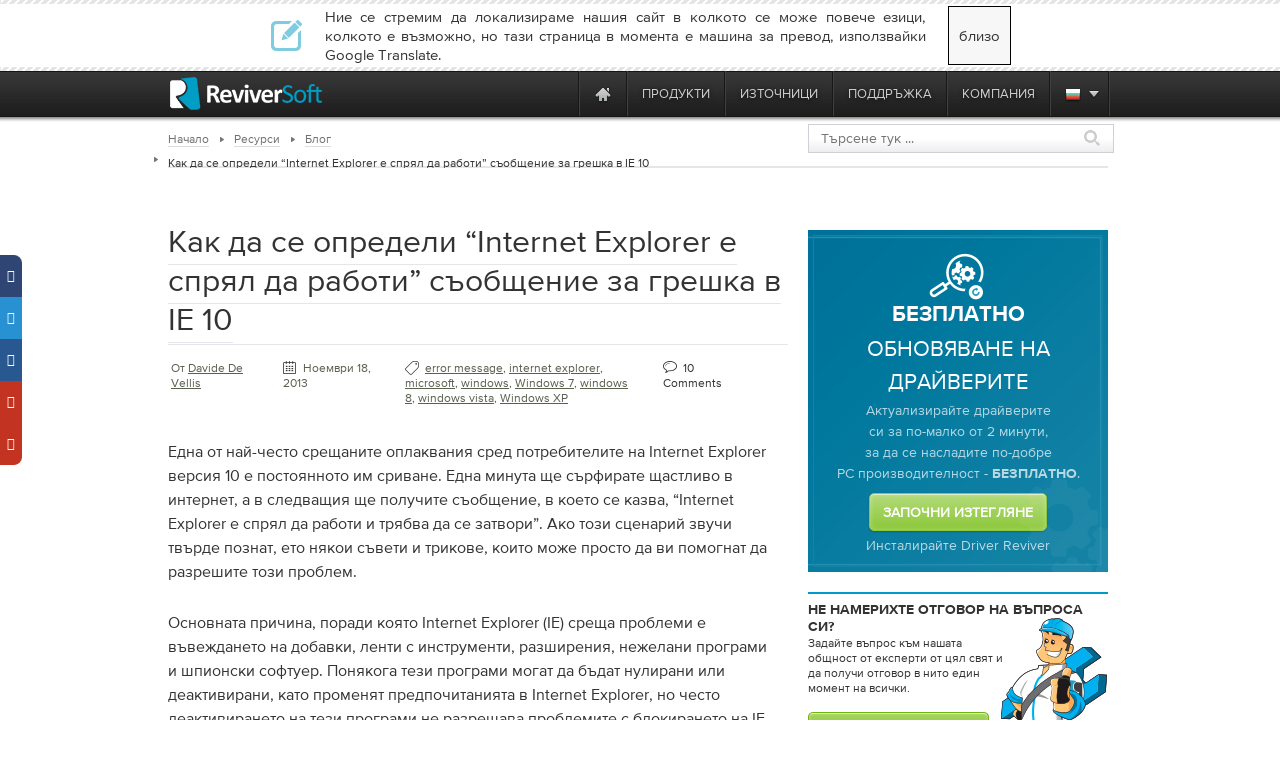

--- FILE ---
content_type: text/html; charset=UTF-8
request_url: https://tray.winzip.com/bg/blog/2013/11/how-to-fix-internet-explorer-has-stopped-working-error-in-ie-10/?ncr=1
body_size: 24702
content:
<!DOCTYPE html PUBLIC "-//W3C//DTD XHTML 1.0 Transitional//EN" "http://www.w3.org/TR/xhtml1/DTD/xhtml1-transitional.dtd">
<html xmlns="http://www.w3.org/1999/xhtml" lang="en-US">
    <head>
          <meta http-equiv="Content-Type" content="text/html; charset=utf-8" />

          <meta name="application-name" content="ReviverSoft Blog"/>
          <meta name="msapplication-TileColor" content="#ffffff"/>
          <meta name="msapplication-TileImage" content="/resource/img/logo-alone.png"/>
	<title>
        Как да се определи "Internet Explorer е спрял да работи" съобщение за грешка    </title>
        <link href="/resource/font/MyFontsWebfontsKit/MyFontsWebfontsKit.css" media="screen" rel="stylesheet" type="text/css" >
        <link href="/resource/js/lightbox/default/jquery.lightbox.css" media="screen" rel="stylesheet" type="text/css" >
        <link href="/resource/js/lightbox/css/jquery.lightbox-0.5.css" media="screen" rel="stylesheet" type="text/css" >
	<link href="/resource/css/css_local/style.css" media="screen, print" rel="stylesheet" type="text/css" />
        <link href="/resource/css/css_local/styles.css" media="screen, print" rel="stylesheet" type="text/css" />


	<link href="/resource/css/css_local/blog3.0.css" media="screen, print" rel="stylesheet" type="text/css" />
    <link href="/resource/css/css_local/browsersFix.css" media="screen, print" rel="stylesheet" type="text/css" />
	<link href="/resource/css/css_local/menuUni.css" media="screen, print" rel="stylesheet" type="text/css" />
	<link href="/resource/css/css_local/menu.css" media="screen, print" rel="stylesheet" type="text/css" />
        <link href="/resource/js/lang/lang.css" media="screen, print" rel="stylesheet" type="text/css" />
        <!--<link href="resource/css/css_local/lang.css" media="screen, print" rel="stylesheet" type="text/css" />-->
        <link rel="stylesheet" media="screen, print" href="/resource/js/slider/loopslider.css" type="text/css"/>
        <link rel="stylesheet" media="screen, print" href="/resource/css/css_local/screen.css" type="text/css"/>
        <!--[if IE 6]>
                <link rel="stylesheet" media="screen, print" href="/resource/css/css_local/ie6.css" type="text/css"/>
        <![endif]-->
        <script src="//code.jquery.com/jquery-1.12.2.min.js" type="text/javascript" charset="utf-8"></script>
        <script src="//code.jquery.com/jquery-migrate-1.4.1.min.js" type="text/javascript" charset="utf-8"></script>
        <script src="/resource/js/browser_selector/css_browser_selector.js" type="text/javascript"></script>
        <script src="/resource/js/preload/preload.js" type="text/javascript"></script>
        <script type="text/javascript" src="https://ws.sharethis.com/button/buttons.js"></script>
        <script type="text/javascript">stLight.options({publisher: "09e2b9a1-c48f-4958-a415-78a703c2a532"}); </script>
        <script type="text/javascript" src="/resource/js/lightbox/jquery.lightbox.min.js"></script>
        <script type="text/javascript" src="/resource/js/lightbox/js/jquery.lightbox-0.5.js"></script>
        <script type="text/javascript" src="/resource/js/blog/sidebar/sidebar_tabs.js"></script>
        

        <script type="text/javascript">
            $(document).ready(function(){
                if (($.browser.msie)&&($.browser.version==6))
                    $("body").addClass("ie6");

                if ($.browser.opera)
                    $("body").addClass ("opera");

				if(-1 != navigator.platform.indexOf('Mac'))
				{
					$('ul.inner_ul').css('width', '170px');
					$('.inner_wrapper').css('right', '-0.5px');
				}
               $('.inner_wrapper').css('right', '-0.5px');
            });
        </script>
	    <style>.async-hide { opacity: 0 !important} </style>
	    <script>(function(a,s,y,n,c,h,i,d,e){s.className+=' '+y;h.start=1*new Date;
			    h.end=i=function(){s.className=s.className.replace(RegExp(' ?'+y),'')};
			    (a[n]=a[n]||[]).hide=h;setTimeout(function(){i();h.end=null},c);h.timeout=c;
		    })(window,document.documentElement,'async-hide','dataLayer',4000,{'GTM-MG335P9':true});
	    </script>

<style type="text/css">
    * html img, div, ul, li, a {behavior: url('iepngfix.htc');}
    * html #hustream {display: none;}
    @media print {
        .no-print{display:none; }
        .containerPrint{padding-top:60px;}
        .wwl-hide{display:none; }
    }
p{
	padding:0;
	margin:0;
}

.wp-tag-cloud {
    list-style-type: none;
    margin-left:-40px;
    -margin-left: 0;
}
</style>

<script type='text/javascript' src='https://servedbyadbutler.com/hb_app.js' async></script>
<!-- This site is optimized with the Yoast SEO plugin v12.5.1 - https://yoast.com/wordpress/plugins/seo/ -->
<meta name="description" content="Learn how to fix the Internet Explorer has stopped working error message in IE 10."/>
<meta name="robots" content="max-snippet:-1, max-image-preview:large, max-video-preview:-1"/>
<link rel="canonical" href="https://tray.winzip.com/bg/blog/2013/11/how-to-fix-internet-explorer-has-stopped-working-error-in-ie-10/" />
<meta property="og:locale" content="en_US" />
<meta property="og:type" content="article" />
<meta property="og:title" content="How to fix &#039;Internet Explorer has stopped working&#039; error message" />
<meta property="og:description" content="Learn how to fix the Internet Explorer has stopped working error message in IE 10." />
<meta property="og:url" content="https://tray.winzip.com/bg/blog/2013/11/how-to-fix-internet-explorer-has-stopped-working-error-in-ie-10/" />
<meta property="og:site_name" content="ReviverSoft Blog" />
<meta property="article:tag" content="error message" />
<meta property="article:tag" content="internet explorer" />
<meta property="article:tag" content="microsoft" />
<meta property="article:tag" content="windows" />
<meta property="article:tag" content="Windows 7" />
<meta property="article:tag" content="windows 8" />
<meta property="article:tag" content="windows vista" />
<meta property="article:tag" content="Windows XP" />
<meta property="article:section" content="General" />
<meta property="article:published_time" content="2013-11-18T10:54:21+00:00" />
<meta property="article:modified_time" content="2013-11-22T15:04:53+00:00" />
<meta property="og:updated_time" content="2013-11-22T15:04:53+00:00" />
<meta property="og:image" content="https://www.reviversoft.com/blog/wp-content/uploads/2013/09/IE_Broken.png" />
<meta property="og:image:secure_url" content="https://www.reviversoft.com/blog/wp-content/uploads/2013/09/IE_Broken.png" />
<meta property="og:image:width" content="310" />
<meta property="og:image:height" content="249" />
<script type='application/ld+json' class='yoast-schema-graph yoast-schema-graph--main'>{"@context":"https://schema.org","@graph":[{"@type":"WebSite","@id":"https://tray.winzip.com/bg/blog/#website","url":"https://tray.winzip.com/bg/blog/","name":"ReviverSoft Blog","potentialAction":{"@type":"SearchAction","target":"https://tray.winzip.com/bg/blog/?s={search_term_string}","query-input":"required name=search_term_string"}},{"@type":"ImageObject","@id":"https://tray.winzip.com/bg/blog/2013/11/how-to-fix-internet-explorer-has-stopped-working-error-in-ie-10/#primaryimage","url":"https://www.reviversoft.com/blog/wp-content/uploads/2013/09/IE_Broken.png","width":310,"height":249},{"@type":"WebPage","@id":"https://tray.winzip.com/bg/blog/2013/11/how-to-fix-internet-explorer-has-stopped-working-error-in-ie-10/#webpage","url":"https://tray.winzip.com/bg/blog/2013/11/how-to-fix-internet-explorer-has-stopped-working-error-in-ie-10/","inLanguage":"en-US","name":"How to fix &#039;Internet Explorer has stopped working&#039; error message","isPartOf":{"@id":"https://tray.winzip.com/bg/blog/#website"},"primaryImageOfPage":{"@id":"https://tray.winzip.com/bg/blog/2013/11/how-to-fix-internet-explorer-has-stopped-working-error-in-ie-10/#primaryimage"},"datePublished":"2013-11-18T10:54:21+00:00","dateModified":"2013-11-22T15:04:53+00:00","author":{"@id":"https://tray.winzip.com/bg/blog/#/schema/person/931b566d5d8bba80630f80cb60631cbd"},"description":"Learn how to fix the Internet Explorer has stopped working error message in IE 10."},{"@type":["Person"],"@id":"https://tray.winzip.com/bg/blog/#/schema/person/931b566d5d8bba80630f80cb60631cbd","name":"Davide De Vellis","image":{"@type":"ImageObject","@id":"https://tray.winzip.com/bg/blog/#authorlogo","url":"https://secure.gravatar.com/avatar/4c9a3cd85f7a144e1f21be2e5cdaa03a?s=96&d=mm&r=g","caption":"Davide De Vellis"},"description":"Founder of ReviverSoft and advocate of using technology to make life easier and more enjoyable. Leave me a comment or ask me a question, and I'll be sure to get back to you personally.","sameAs":["https://twitter.com/http://www.twitter.com/davidedevellis"]}]}</script>
<!-- / Yoast SEO plugin. -->

<link rel='dns-prefetch' href='//code.jquery.com' />
<link rel='dns-prefetch' href='//www.reviversoft.com' />
<link rel='dns-prefetch' href='//s.w.org' />
<link rel="alternate" type="application/rss+xml" title="$ S$ S$ S Коментари Feed" href="https://tray.winzip.com/bg/blog/2013/11/how-to-fix-internet-explorer-has-stopped-working-error-in-ie-10/feed/" />
		<script type="text/javascript">
			window._wpemojiSettings = {"baseUrl":"https:\/\/s.w.org\/images\/core\/emoji\/11.2.0\/72x72\/","ext":".png","svgUrl":"https:\/\/s.w.org\/images\/core\/emoji\/11.2.0\/svg\/","svgExt":".svg","source":{"concatemoji":"https:\/\/www.reviversoft.com\/blog\/wp-includes\/js\/wp-emoji-release.min.js?ver=5.1.12"}};
			!function(e,a,t){var n,r,o,i=a.createElement("canvas"),p=i.getContext&&i.getContext("2d");function s(e,t){var a=String.fromCharCode;p.clearRect(0,0,i.width,i.height),p.fillText(a.apply(this,e),0,0);e=i.toDataURL();return p.clearRect(0,0,i.width,i.height),p.fillText(a.apply(this,t),0,0),e===i.toDataURL()}function c(e){var t=a.createElement("script");t.src=e,t.defer=t.type="text/javascript",a.getElementsByTagName("head")[0].appendChild(t)}for(o=Array("flag","emoji"),t.supports={everything:!0,everythingExceptFlag:!0},r=0;r<o.length;r++)t.supports[o[r]]=function(e){if(!p||!p.fillText)return!1;switch(p.textBaseline="top",p.font="600 32px Arial",e){case"flag":return s([55356,56826,55356,56819],[55356,56826,8203,55356,56819])?!1:!s([55356,57332,56128,56423,56128,56418,56128,56421,56128,56430,56128,56423,56128,56447],[55356,57332,8203,56128,56423,8203,56128,56418,8203,56128,56421,8203,56128,56430,8203,56128,56423,8203,56128,56447]);case"emoji":return!s([55358,56760,9792,65039],[55358,56760,8203,9792,65039])}return!1}(o[r]),t.supports.everything=t.supports.everything&&t.supports[o[r]],"flag"!==o[r]&&(t.supports.everythingExceptFlag=t.supports.everythingExceptFlag&&t.supports[o[r]]);t.supports.everythingExceptFlag=t.supports.everythingExceptFlag&&!t.supports.flag,t.DOMReady=!1,t.readyCallback=function(){t.DOMReady=!0},t.supports.everything||(n=function(){t.readyCallback()},a.addEventListener?(a.addEventListener("DOMContentLoaded",n,!1),e.addEventListener("load",n,!1)):(e.attachEvent("onload",n),a.attachEvent("onreadystatechange",function(){"complete"===a.readyState&&t.readyCallback()})),(n=t.source||{}).concatemoji?c(n.concatemoji):n.wpemoji&&n.twemoji&&(c(n.twemoji),c(n.wpemoji)))}(window,document,window._wpemojiSettings);
		</script>
		<style type="text/css">
img.wp-smiley,
img.emoji {
	display: inline !important;
	border: none !important;
	box-shadow: none !important;
	height: 1em !important;
	width: 1em !important;
	margin: 0 .07em !important;
	vertical-align: -0.1em !important;
	background: none !important;
	padding: 0 !important;
}
</style>
	<link rel='stylesheet' id='wp-block-library-css'  href='https://www.reviversoft.com/blog/wp-includes/css/dist/block-library/style.min.css?ver=5.1.12' type='text/css' media='all' />
<link rel='stylesheet' id='fontawesome-css'  href='https://www.reviversoft.com/blog/wp-content/plugins/easy-social-sharing/assets/css/font-awesome.min.css?ver=1.3.5.1' type='text/css' media='all' />
<link rel='stylesheet' id='easy-social-sharing-general-css'  href='https://www.reviversoft.com/blog/wp-content/plugins/easy-social-sharing/assets/css/easy-social-sharing.css?ver=1.3.5.1' type='text/css' media='all' />
<link rel='stylesheet' id='fancybox-for-wp-css'  href='https://www.reviversoft.com/blog/wp-content/plugins/fancybox-for-wordpress/assets/css/fancybox.css?ver=1.3.4' type='text/css' media='all' />
<link rel='stylesheet' id='helpful-frontend-css'  href='https://www.reviversoft.com/blog/wp-content/plugins/helpful/core/assets/themes/base.css?ver=3.1.5' type='text/css' media='all' />
<link rel='stylesheet' id='yop-public-css'  href='https://www.reviversoft.com/blog/wp-content/plugins/yop-poll/public/assets/css/yop-poll-public-6.3.3.css?ver=5.1.12' type='text/css' media='all' />
<link rel='stylesheet' id='wp-pagenavi-css'  href='https://www.reviversoft.com/blog/wp-content/themes/ReviverSoft3.0/pagenavi-css.css?ver=2.70' type='text/css' media='all' />
<script type='text/javascript' src='//code.jquery.com/jquery-1.12.2.min.js?ver=1.12.2'></script>
<script type='text/javascript' src='https://www.reviversoft.com/blog/wp-content/plugins/fancybox-for-wordpress/assets/js/jquery.fancybox.js?ver=1.3.4'></script>
<script type='text/javascript'>
/* <![CDATA[ */
var objectL10n = {"yopPollParams":{"urlParams":{"ajax":"https:\/\/www.reviversoft.com\/blog\/wp-admin\/admin-ajax.php","wpLogin":"https:\/\/www.reviversoft.com\/blog\/wp-login.php?redirect_to=https%3A%2F%2Fwww.reviversoft.com%2Fblog%2Fwp-admin%2Fadmin-ajax.php%3Faction%3Dyop_poll_record_wordpress_vote"},"apiParams":{"reCaptcha":{"siteKey":""},"reCaptchaV2Invisible":{"siteKey":""},"reCaptchaV3":{"siteKey":""}},"captchaParams":{"imgPath":"https:\/\/www.reviversoft.com\/blog\/wp-content\/plugins\/yop-poll\/public\/assets\/img\/","url":"https:\/\/www.reviversoft.com\/blog\/wp-content\/plugins\/yop-poll\/app.php","accessibilityAlt":"Sound icon","accessibilityTitle":"Accessibility option: listen to a question and answer it!","accessibilityDescription":"Type below the <strong>answer<\/strong> to what you hear. Numbers or words:","explanation":"Click or touch the <strong>ANSWER<\/strong>","refreshAlt":"Refresh\/reload icon","refreshTitle":"Refresh\/reload: get new images and accessibility option!"},"voteParams":{"invalidPoll":"Invalid Poll","noAnswersSelected":"No answer selected","minAnswersRequired":"At least {min_answers_allowed} answer(s) required","maxAnswersRequired":"A max of {max_answers_allowed} answer(s) accepted","noAnswerForOther":"No other answer entered","noValueForCustomField":"{custom_field_name} is required","consentNotChecked":"You must agree to our terms and conditions","noCaptchaSelected":"Captcha is required","thankYou":"Thank you for your vote"},"resultsParams":{"singleVote":"vote","multipleVotes":"votes","singleAnswer":"answer","multipleAnswers":"answers"}}};
/* ]]> */
</script>
<script type='text/javascript' src='https://www.reviversoft.com/blog/wp-content/plugins/yop-poll/public/assets/js/yop-poll-public-6.3.3.min.js?ver=5.1.12'></script>
<link rel='https://api.w.org/' href='https://tray.winzip.com/bg/blog/wp-json/' />
<link rel="EditURI" type="application/rsd+xml" title="RSD" href="https://www.reviversoft.com/blog/xmlrpc.php?rsd" />
<link rel="wlwmanifest" type="application/wlwmanifest+xml" href="https://www.reviversoft.com/blog/wp-includes/wlwmanifest.xml" /> 
<meta name="generator" content="WordPress 5.1.12" />
<link rel='shortlink' href='https://tray.winzip.com/bg/blog/?p=9286' />
<link rel="alternate" type="application/json+oembed" href="https://tray.winzip.com/bg/blog/wp-json/oembed/1.0/embed?url=https%3A%2F%2Ftray.winzip.com%2Fbg%2Fblog%2F2013%2F11%2Fhow-to-fix-internet-explorer-has-stopped-working-error-in-ie-10%2F" />
<link rel="alternate" type="text/xml+oembed" href="https://tray.winzip.com/bg/blog/wp-json/oembed/1.0/embed?url=https%3A%2F%2Ftray.winzip.com%2Fbg%2Fblog%2F2013%2F11%2Fhow-to-fix-internet-explorer-has-stopped-working-error-in-ie-10%2F&#038;format=xml" />

<!-- Fancybox for WordPress v3.3.3 -->
<style type="text/css">
	.fancybox-slide--image .fancybox-content{background-color: #FFFFFF}div.fancybox-caption{display:none !important;}
	
	img.fancybox-image{border-width:10px;border-color:#FFFFFF;border-style:solid;}
	div.fancybox-bg{background-color:rgba(102,102,102,0.3);opacity:1 !important;}div.fancybox-content{border-color:#FFFFFF}
	div#fancybox-title{background-color:#FFFFFF}
	div.fancybox-content{background-color:#FFFFFF}
	div#fancybox-title-inside{color:#333333}
	
	
	
	div.fancybox-caption p.caption-title{display:inline-block}
	div.fancybox-caption p.caption-title{font-size:14px}
	div.fancybox-caption p.caption-title{color:#333333}
	div.fancybox-caption {color:#333333}div.fancybox-caption p.caption-title {background:#fff; width:auto;padding:10px 30px;}div.fancybox-content p.caption-title{color:#333333;margin: 0;padding: 5px 0;}body.fancybox-active .fancybox-container .fancybox-stage .fancybox-content .fancybox-close-small{display:block;}
</style><script type="text/javascript">
	jQuery(function () {

		var mobileOnly = false;
		
		if (mobileOnly) {
			return;
		}

		jQuery.fn.getTitle = function () { // Copy the title of every IMG tag and add it to its parent A so that fancybox can show titles
			var arr = jQuery("a[data-fancybox]");
									jQuery.each(arr, function() {
										var title = jQuery(this).children("img").attr("title");
										 var caption = jQuery(this).next("figcaption").html();
                                        if(caption && title){jQuery(this).attr("title",title+" " + caption)}else if(title){ jQuery(this).attr("title",title);}else if(caption){jQuery(this).attr("title",caption);}
									});			}

		// Supported file extensions

				var thumbnails = jQuery("a:has(img)").not(".nolightbox").not('.envira-gallery-link').not('.ngg-simplelightbox').filter(function () {
			return /\.(jpe?g|png|gif|mp4|webp|bmp|pdf)(\?[^/]*)*$/i.test(jQuery(this).attr('href'))
		});
		

		// Add data-type iframe for links that are not images or videos.
		var iframeLinks = jQuery('.fancyboxforwp').filter(function () {
			return !/\.(jpe?g|png|gif|mp4|webp|bmp|pdf)(\?[^/]*)*$/i.test(jQuery(this).attr('href'))
		}).filter(function () {
			return !/vimeo|youtube/i.test(jQuery(this).attr('href'))
		});
		iframeLinks.attr({"data-type": "iframe"}).getTitle();

				// Gallery All
		thumbnails.addClass("fancyboxforwp").attr("data-fancybox", "gallery").getTitle();
		iframeLinks.attr({"data-fancybox": "gallery"}).getTitle();

		// Gallery type NONE
		
		// Call fancybox and apply it on any link with a rel atribute that starts with "fancybox", with the options set on the admin panel
		jQuery("a.fancyboxforwp").fancyboxforwp({
			loop: false,
			smallBtn: true,
			zoomOpacity: "auto",
			animationEffect: "fade",
			animationDuration: 500,
			transitionEffect: "fade",
			transitionDuration: "300",
			overlayShow: true,
			overlayOpacity: "0.3",
			titleShow: true,
			titlePosition: "inside",
			keyboard: true,
			showCloseButton: true,
			arrows: true,
			clickContent:false,
			clickSlide: "close",
			mobile: {
				clickContent: function (current, event) {
					return current.type === "image" ? "toggleControls" : false;
				},
				clickSlide: function (current, event) {
					return current.type === "image" ? "close" : "close";
				},
			},
			wheel: false,
			toolbar: true,
			preventCaptionOverlap: true,
			onInit: function() { },			onDeactivate
	: function() { },		beforeClose: function() { },			afterShow: function(instance) { jQuery( ".fancybox-image" ).on("click", function( ){ ( instance.isScaledDown() ) ? instance.scaleToActual() : instance.scaleToFit() }) },				afterClose: function() { },					caption : function( instance, item ) {var title ="";if("undefined" != typeof jQuery(this).context ){var title = jQuery(this).context.title;} else { var title = ("undefined" != typeof jQuery(this).attr("title")) ? jQuery(this).attr("title") : false;}var caption = jQuery(this).data('caption') || '';if ( item.type === 'image' && title.length ) {caption = (caption.length ? caption + '<br />' : '') + '<p class="caption-title">'+title+'</p>' ;}return caption;},
		afterLoad : function( instance, current ) {current.$content.append('<div class=\"fancybox-custom-caption inside-caption\" style=\" position: absolute;left:0;right:0;color:#000;margin:0 auto;bottom:0;text-align:center;background-color:#FFFFFF \">' + current.opts.caption + '</div>');},
			})
		;

			})
</script>
<!-- END Fancybox for WordPress -->
<!-- Graceful Pull-Quotes plugin v2.6.1 -->
	<link rel="stylesheet" href="https://www.reviversoft.com/blog/wp-content/plugins/graceful-pull-quotes/resources/jspullquotes-core.css" type="text/css" />
	<link rel="stylesheet" href="https://www.reviversoft.com/blog/wp-content/plugins/graceful-pull-quotes/styles/Plain.css" type="text/css" />
	<script type="text/javascript">
		var jspq_options = new Array("1", "1", "left", "1", "1", "div", "pullquote", "pullquote pqRight");
	</script>
	<script type="text/javascript" src="https://www.reviversoft.com/blog/wp-content/plugins/graceful-pull-quotes/resources/jspullquotes.js"></script>
<!-- end pull-quote additions -->
<style id="helpful-inline-css" type="text/css">.helpful-theme-base {background-color: #f7f8f9; text-align: center;}
.helpful-theme-base .helpful-heading {margin: 0; display: inline-block; font-size: 16px; font-weight: normal;font-family: ProximaNova-Bold, Arial,sans-serif;}
.helpful-theme-base .helpful-content {font-size: 15px;}
.helpful-theme-base {box-shadow: none;}
.helpful-theme-base .helpful-credits {display: none;}
.helpful-theme-base {border-color: #dedee2;}
.helpful-theme-base .helpful-controls {display: inline-block; padding-left: 13px;}
.helpful-theme-base .helpful-controls .helpful-pro {min-width: 49px; padding: 7px 5px 6px; font-size: 12px; border-left: none;color: #fff;background-color: #A3D45E; text-transform: uppercase; font-weight: normal;font-family: ProximaNova-Bold, Arial,sans-serif; text-align: center;}
.helpful-theme-base .helpful-controls .helpful-con {min-width: 49px; padding: 7px 5px 6px; font-size: 12px; border-left: none;color: #fff;background-color: #A3D45E; text-transform: uppercase; font-weight: normal;font-family: ProximaNova-Bold, Arial,sans-serif; text-align: center;}
.helpful-theme-base .helpful-controls > div:hover {opacity: 1; background-color: #73B510; transition: background-color .2s ease-in-out;-moz-transition: background-color.2s ease-in-out;-webkit-transition: background-color .2s ease-in-out;}</style>
	<style type='text/css'>
		.breadcrumb {
			padding-left: 10px;
			font-size: 10px;
		}
		span.elipsis {
            position: relative;
            top: 3px;
        }
        #breadCrumbs li {
            padding-right: 25px;
        }
        #breadCrumbs li.lastCrumb {
            top:4px!important;
        }
        #breadCrumbs li:last-of-type {
            padding-right: 8px;
        }
	</style>
	<!--wwl script--><script src="https://www.reviversoft.com/blog/wp-content/plugins/speaklike-worldwide-lexicon-translator-RS/wwl.libs/wwlex.js" type="text/javascript"></script><!--wwl css--><link rel="stylesheet" href="https://www.reviversoft.com/blog/wp-content/plugins/speaklike-worldwide-lexicon-translator-RS/wwl.libs/wwlex.css" type="text/css" media="screen" /><meta name="robots" content="noindex, nofollow">
<meta name="googlebot" content="noindex, nofollow"><link rel="icon" href="https://www.reviversoft.com/blog/wp-content/uploads/2019/09/favicon.ico" sizes="32x32" />
<link rel="icon" href="https://www.reviversoft.com/blog/wp-content/uploads/2019/09/favicon.ico" sizes="192x192" />
<link rel="apple-touch-icon-precomposed" href="https://www.reviversoft.com/blog/wp-content/uploads/2019/09/favicon.ico" />
<meta name="msapplication-TileImage" content="https://www.reviversoft.com/blog/wp-content/uploads/2019/09/favicon.ico" />
        <script src="/resource/js/jquery/jquery.browser.min.js" type="text/javascript"></script>
<!-- Start Visual Website Optimizer Asynchronous Code -->
<script type='text/javascript'>
    var _vwo_code=(function(){
        var account_id=66089,
            settings_tolerance=2000,
            library_tolerance=2500,
            use_existing_jquery=false,
// DO NOT EDIT BELOW THIS LINE
            f=false,d=document;return{use_existing_jquery:function(){return use_existing_jquery;},library_tolerance:function(){return library_tolerance;},finish:function(){if(!f){f=true;var a=d.getElementById('_vis_opt_path_hides');if(a)a.parentNode.removeChild(a);}},finished:function(){return f;},load:function(a){var b=d.createElement('script');b.src=a;b.type='text/javascript';b.innerText;b.onerror=function(){_vwo_code.finish();};d.getElementsByTagName('head')[0].appendChild(b);},init:function(){settings_timer=setTimeout('_vwo_code.finish()',settings_tolerance);this.load('//dev.visualwebsiteoptimizer.com/j.php?a='+account_id+'&u='+encodeURIComponent(d.URL)+'&r='+Math.random());var a=d.createElement('style'),b='body{opacity:0 !important;filter:alpha(opacity=0) !important;background:none !important;}',h=d.getElementsByTagName('head')[0];a.setAttribute('id','_vis_opt_path_hides');a.setAttribute('type','text/css');if(a.styleSheet)a.styleSheet.cssText=b;else a.appendChild(d.createTextNode(b));h.appendChild(a);return settings_timer;}};}());_vwo_settings_timer=_vwo_code.init();
</script>
<!-- End Visual Website Optimizer Asynchronous Code -->
<script src="/resource/js/jquery/jquery-ui-1.10.0/ui/minified/jquery-ui.min.js" type="text/javascript"></script>
<link href='https://fonts.googleapis.com/css?family=Open+Sans:600,700,800&display=swap' rel='stylesheet' type='text/css'>
<link rel="stylesheet" type="text/css" href="//code.jquery.com/ui/1.8.20/themes/smoothness/jquery-ui.css"/>
<script type="text/javascript">
  jQuery.curCSS = jQuery.css;
</script>
<link rel="stylesheet" type="text/css" href="/resource/css/sale/newyearsale-24.css"/>
<script type="text/javascript" src="/resource/js/sale/newyearsale-24/newyearsale-24.js"></script>
<script src="/start-message/scripts/jquery.textfill.min.js"></script>
<div id="hls_popup" class="bg" data-track-event="e_popupView" data-track-attr-popupname="nyswebpop_view">
<div id="hls_popup_container">
        <div id="hls-title" class="">
        Save 80ow        </div>
        <div class="hls-subtitle">
            Boost YOUR PC with our best bundle deal ever        </div>
        <div class="container-desc">
            <table>
                <tr>
                    <td style="vertical-align: middle; height: auto;">
                        <p class="hls-p">
                            Hurry! Offer expires soon!                        </p>
                        <div class="hls-btn-wrapper">
                            <a data-track-event="e_popupClick" data-track-attr-popupname="nyswebpop_click" id="m_p_button" href="https://reviversoft.com/new-year-sale/?x-cid=RSNYSENAG">
                                Get My Bundle                            </a>
                            <div class="hls-limited">
                            <a id="close" href="javascript:void(0)">
                                <span>No thanks, I don’t want to save</span>
                            </a>
                            </div>
                        </div>
                    </td>
                </tr>
            </table>
        </div>
    </div>
    <a id="m_p_close" href="javascript:void(0)"></a>
</div>
<!--mailChimp tracking code-->
<script type="text/javascript">
    var $mcGoal = {'settings':{'uuid':'52f74e36d3bc99424a30b0345','dc':'us9'}};
    (function() {
        var sp = document.createElement('script'); sp.type = 'text/javascript'; sp.async = true; sp.defer = true;
        sp.src = ('https:' == document.location.protocol ? 'https://s3.amazonaws.com/downloads.mailchimp.com' : 'http://downloads.mailchimp.com') + '/js/goal.min.js';
        var s = document.getElementsByTagName('script')[0]; s.parentNode.insertBefore(sp, s);
    })();
</script>        <script src="https://www.googleoptimize.com/optimize.js?id=OPT-TC6VD5D" async></script>
    <link rel="preload" href="//www.corel.com/static/common/scripts/gtm/gtm-container.min.js" as="script" />
    <script src="//www.corel.com/static/common/scripts/gtm/gtm-container.min.js"></script>
    </head>
    <body>
    <div id="fb-root"></div>
    <script>(function(d, s, id) {
        var js, fjs = d.getElementsByTagName(s)[0];
        if (d.getElementById(id)) return;
        js = d.createElement(s); js.id = id;
        js.src = "//connect.facebook.net/bg_BG/all.js#xfbml=1&appId=141599322680827";
        fjs.parentNode.insertBefore(js, fjs);
    }(document, 'script', 'facebook-jssdk'));</script>
		<script type="text/javascript">
		function googleSectionalElementInit() {
		  new google.translate.SectionalElement({
		    sectionalNodeClassName: 'goog-trans-section',
		    controlNodeClassName: 'goog-trans-control',
		    background: '#f4fa58'
		  }, 'google_sectional_element');
		}
		</script>
		<script src="//translate.google.com/translate_a/element.js?cb=googleSectionalElementInit&ug=section&hl=bg"></script>

        <!--[if IE 6]><div style="position: relative; z-index: 2;"><![endif]-->

        <!--NECESSARY IE6 FIX!-->
        <!--[if IE 6]>
        </div>
        <div style="position: relative;">
        <![endif]-->
        <!--============HEADER=============-->
    <div class="wrp">
        <div class="contentIndex blog" id="blogCont">
            <div class="header blogheader no-print">

                        <div class="close_lang_bar" id="lang_bar_empty"></div>
    <div id="rs-nav" class="lang_bar ">
        <div id="language_bar" class="close_lang_bar">
    <div class="border"></div>
    <table class="lb">
        <tr>
            <td>
                <div class="icon first"></div>
            </td>
            <td>Ние се стремим да локализираме нашия сайт в колкото се може повече езици, колкото е възможно, но тази страница в момента е машина за превод, използвайки Google Translate.</td>
            <td id="close_lang_bar">
                близо            </td>
        </tr>
    </table>
    <div class="border"></div>
</div>        <div id="rs-nav-wrapper" class="bg">
            <a href="/" id="rs-nav-alogo" aria-label="ReviverSoft logo"></a>
                            <div id="nav-menu">
                    <ul id="nav-menu-wrapper">
                        <li class="highLevelMenuItem">
                            <a style="display: inline-block; float: left; height: 45px; width: 40px;margin-left: -40px;cursor: default;outline: none;"
                                href="https://www.reviversoft.com/blog/2019/09/reviversoft-is-10-today/"
                                target="_blank"
                                rel="nofollow"
                                data-track-event="e_navigation"
                                data-track-attr-navLocation="header_nav_bar"
                                data-track-attr-navContent="topNav-menu-reviversoftis10today"
                                aria-label="ReviverSoft is 10 today"
                                tabindex="-1"
                            ></a>
                        </li>
                                                                                    <li class="highLevelMenuItem" id="cell-home">
                                    <a href="/"
                                       data-track-event="e_navigation"
                                       data-track-attr-navLocation="header_nav_bar"
                                       aria-label="Home page"
                                       data-track-attr-navContent="topNav-menu-home"
                                       class="menu-block"
                                       id="cell-home-link">
                                        <div id="cell-home-link-bg" class="nav-sprite">
                                            &nbsp;                                        </div>
                                    </a>
                                </li>
                                                                                            </li>
                                                                                        <li class="highLevelMenuItem" id="cell-products" tabindex="0">
                                        <div class="menu-block"
                                            id="cell-products-link">
                                            продукти                                        </div>
                                                                                                    <!--Dropdown hiiden wrapper block-->
                                    <div class="nav-drop column_2">
                                        <!--Arrow-->
                                        <div class="nav-drop-arrow nav-sprite"></div>
                                        <div class="nav-drop-border"></div>
                                        <!--columns wrapper block-->
                                        <table class="nav-drop-columns">
                                            <tbody>
                                                                                                <tr>
                                                                                                                    <td class="nav-drop-column drop-li-icon">
                                                                <a href="/pc-reviver"
                                                                   data-track-event="e_navigation"
                                                                   data-track-attr-navLocation="header_nav_bar"
                                                                   data-track-attr-navContent="topNav-menu-products-pcreviver"
                                                                >
                                                                    <div
                                                                        class="drop-li-ico fl nav-sprite drop-pcr"></div>
                                                                    <div class="drop-li-info fl">
                                                                        <div
                                                                            class="drop-li-title">PC Reviver</div>
                                                                        <div
                                                                            class="drop-li-desc">Пълна компютърна оптимизация</div>
                                                                    </div>
                                                                    <div style="clear: both;"></div>
                                                                </a>
                                                            </td>
                                                                                                                    <td class="nav-drop-column drop-li-icon">
                                                                <a href="/driver-reviver"
                                                                   data-track-event="e_navigation"
                                                                   data-track-attr-navLocation="header_nav_bar"
                                                                   data-track-attr-navContent="topNav-menu-products-driverreviver"
                                                                >
                                                                    <div
                                                                        class="drop-li-ico fl nav-sprite drop-dr"></div>
                                                                    <div class="drop-li-info fl">
                                                                        <div
                                                                            class="drop-li-title">Driver Reviver</div>
                                                                        <div
                                                                            class="drop-li-desc">Актуализатор на драйвери за Windows</div>
                                                                    </div>
                                                                    <div style="clear: both;"></div>
                                                                </a>
                                                            </td>
                                                                                                            </tr>
                                                                                                    <tr>
                                                                                                                    <td class="nav-drop-column drop-li-icon">
                                                                <a href="/installsafe"
                                                                   data-track-event="e_navigation"
                                                                   data-track-attr-navLocation="header_nav_bar"
                                                                   data-track-attr-navContent="topNav-menu-products-installsafe"
                                                                >
                                                                    <div
                                                                        class="drop-li-ico fl nav-sprite drop-is"></div>
                                                                    <div class="drop-li-info fl">
                                                                        <div
                                                                            class="drop-li-title">InstallSafe</div>
                                                                        <div
                                                                            class="drop-li-desc">Защитете браузъра и компютъра си</div>
                                                                    </div>
                                                                    <div style="clear: both;"></div>
                                                                </a>
                                                            </td>
                                                                                                                    <td class="nav-drop-column drop-li-icon">
                                                                <a href="/disk-reviver"
                                                                   data-track-event="e_navigation"
                                                                   data-track-attr-navLocation="header_nav_bar"
                                                                   data-track-attr-navContent="topNav-menu-products-diskreviver"
                                                                >
                                                                    <div
                                                                        class="drop-li-ico fl nav-sprite drop-hddr"></div>
                                                                    <div class="drop-li-info fl">
                                                                        <div
                                                                            class="drop-li-title">Disk Reviver</div>
                                                                        <div
                                                                            class="drop-li-desc">Пълна оптимизация на HDD</div>
                                                                    </div>
                                                                    <div style="clear: both;"></div>
                                                                </a>
                                                            </td>
                                                                                                            </tr>
                                                                                                    <tr>
                                                                                                                    <td class="nav-drop-column drop-li-icon">
                                                                <a href="/security-reviver"
                                                                   data-track-event="e_navigation"
                                                                   data-track-attr-navLocation="header_nav_bar"
                                                                   data-track-attr-navContent="topNav-menu-products-securityreviver"
                                                                >
                                                                    <div
                                                                        class="drop-li-ico fl nav-sprite drop-sr"></div>
                                                                    <div class="drop-li-info fl">
                                                                        <div
                                                                            class="drop-li-title">Security Reviver</div>
                                                                        <div
                                                                            class="drop-li-desc">Защита на зловреден софтуер и шпионски софтуер</div>
                                                                    </div>
                                                                    <div style="clear: both;"></div>
                                                                </a>
                                                            </td>
                                                                                                                    <td class="nav-drop-column drop-li-icon">
                                                                <a href="/start-menu-reviver"
                                                                   data-track-event="e_navigation"
                                                                   data-track-attr-navLocation="header_nav_bar"
                                                                   data-track-attr-navContent="topNav-menu-products-startmenureviver"
                                                                >
                                                                    <div
                                                                        class="drop-li-ico fl nav-sprite drop-smr"></div>
                                                                    <div class="drop-li-info fl">
                                                                        <div
                                                                            class="drop-li-title">Start Menu Reviver</div>
                                                                        <div
                                                                            class="drop-li-desc">Персонализирано стартово меню</div>
                                                                    </div>
                                                                    <div style="clear: both;"></div>
                                                                </a>
                                                            </td>
                                                                                                            </tr>
                                                                                                    <tr>
                                                                                                                    <td class="nav-drop-column drop-li-icon">
                                                                <a href="/registry-reviver"
                                                                   data-track-event="e_navigation"
                                                                   data-track-attr-navLocation="header_nav_bar"
                                                                   data-track-attr-navContent="topNav-menu-products-registryreviver"
                                                                >
                                                                    <div
                                                                        class="drop-li-ico fl nav-sprite drop-rr"></div>
                                                                    <div class="drop-li-info fl">
                                                                        <div
                                                                            class="drop-li-title">Registry Reviver</div>
                                                                        <div
                                                                            class="drop-li-desc">Windows Оптимизатор на регистъра</div>
                                                                    </div>
                                                                    <div style="clear: both;"></div>
                                                                </a>
                                                            </td>
                                                                                                                    <td class="nav-drop-column drop-li-icon">
                                                                <a href="/battery-optimizer"
                                                                   data-track-event="e_navigation"
                                                                   data-track-attr-navLocation="header_nav_bar"
                                                                   data-track-attr-navContent="topNav-menu-products-batteryoptimizer"
                                                                >
                                                                    <div
                                                                        class="drop-li-ico fl nav-sprite drop-bo"></div>
                                                                    <div class="drop-li-info fl">
                                                                        <div
                                                                            class="drop-li-title">Battery Optimizer</div>
                                                                        <div
                                                                            class="drop-li-desc">Лаптоп оптимизация на батерията</div>
                                                                    </div>
                                                                    <div style="clear: both;"></div>
                                                                </a>
                                                            </td>
                                                                                                            </tr>
                                                                                                    <tr>
                                                                                                                    <td class="nav-drop-column drop-li-icon">
                                                                <a href="/privacy-reviver"
                                                                   data-track-event="e_navigation"
                                                                   data-track-attr-navLocation="header_nav_bar"
                                                                   data-track-attr-navContent="topNav-menu-products-privacyreviver"
                                                                >
                                                                    <div
                                                                        class="drop-li-ico fl nav-sprite drop-pr"></div>
                                                                    <div class="drop-li-info fl">
                                                                        <div
                                                                            class="drop-li-title">Privacy Reviver</div>
                                                                        <div
                                                                            class="drop-li-desc">Пълна защита на поверителността</div>
                                                                    </div>
                                                                    <div style="clear: both;"></div>
                                                                </a>
                                                            </td>
                                                                                                                    <td class="nav-drop-column drop-li-icon">
                                                                <a href="/total-pc-care"
                                                                   data-track-event="e_navigation"
                                                                   data-track-attr-navLocation="header_nav_bar"
                                                                   data-track-attr-navContent="topNav-menu-products-totalpccare"
                                                                >
                                                                    <div
                                                                        class="drop-li-ico fl nav-sprite drop-tpc"></div>
                                                                    <div class="drop-li-info fl">
                                                                        <div
                                                                            class="drop-li-title">Total PC Care</div>
                                                                        <div
                                                                            class="drop-li-desc">Цялостна грижа за всеки компютър</div>
                                                                    </div>
                                                                    <div style="clear: both;"></div>
                                                                </a>
                                                            </td>
                                                                                                            </tr>
                                                                                            </tbody>
                                        </table>
                                        <div class="nav-drop-border"></div>
                                                                                    <div class="drop-footer">
                                                                                                                                                            <table class="drop-footer-table">
                                                            <tr>
                                                                <td>
                                                                    <a href="/store"
                                                                       data-track-event="e_navigation"
                                                                       data-track-attr-navLocation="header_nav_bar"
                                                                       data-track-attr-navContent="topNav-menu-products-allproducts"
                                                                    ><span>Посетете нашия магазин                                                                            <span class="nav-sprite"></span></span></a>
                                                                </td>
                                                                <td></td>
                                                            </tr>
                                                        </table>
                                                                                                                                                </div>
                                                                            </div>
                                                            </li>
                                                                                        <li class="highLevelMenuItem" id="cell-resources" tabindex="0">
                                        <div class="menu-block"
                                            id="cell-resources-link">
                                            източници                                        </div>
                                                                                                    <!--Dropdown hiiden wrapper block-->
                                    <div class="nav-drop column_1">
                                        <!--Arrow-->
                                        <div class="nav-drop-arrow nav-sprite"></div>
                                        <div class="nav-drop-border"></div>
                                        <!--columns wrapper block-->
                                        <table class="nav-drop-columns">
                                            <tbody>
                                                                                                <tr>
                                                        <td class="nav-drop-column drop-li-icon">
                                                            <a href="/blog"
                                                               data-track-event="e_navigation"
                                                               data-track-attr-navLocation="header_nav_bar"
                                                               data-track-attr-navContent="topNav-menu-resources-blog"
                                                            >
                                                                <div
                                                                    class="drop-li-ico fl nav-sprite drop-blog"></div>
                                                                <div class="drop-li-info fl">
                                                                    <div
                                                                        class="drop-li-title">Blog</div>
                                                                    <div
                                                                        class="drop-li-desc">Последни съвети, трикове и новини</div>
                                                                </div>
                                                                <div style="clear: both;"></div>
                                                            </a>
                                                        </td>
                                                    </tr>
                                                                                                    <tr>
                                                        <td class="nav-drop-column drop-li-icon">
                                                            <a href="/blog/category/how-tos/video-blogs"
                                                               data-track-event="e_navigation"
                                                               data-track-attr-navLocation="header_nav_bar"
                                                               data-track-attr-navContent="topNav-menu-resources-videoblogs"
                                                            >
                                                                <div
                                                                    class="drop-li-ico fl nav-sprite drop-vblog"></div>
                                                                <div class="drop-li-info fl">
                                                                    <div
                                                                        class="drop-li-title">Video Blogs</div>
                                                                    <div
                                                                        class="drop-li-desc">Защитете браузъра и компютъра си</div>
                                                                </div>
                                                                <div style="clear: both;"></div>
                                                            </a>
                                                        </td>
                                                    </tr>
                                                                                                    <tr>
                                                        <td class="nav-drop-column drop-li-icon">
                                                            <a href="/file-extensions"
                                                               data-track-event="e_navigation"
                                                               data-track-attr-navLocation="header_nav_bar"
                                                               data-track-attr-navContent="topNav-menu-resources-fileextensions"
                                                            >
                                                                <div
                                                                    class="drop-li-ico fl nav-sprite drop-ext"></div>
                                                                <div class="drop-li-info fl">
                                                                    <div
                                                                        class="drop-li-title">File Extensions</div>
                                                                    <div
                                                                        class="drop-li-desc">Библиотека на файловите разширения</div>
                                                                </div>
                                                                <div style="clear: both;"></div>
                                                            </a>
                                                        </td>
                                                    </tr>
                                                                                                    <tr>
                                                        <td class="nav-drop-column drop-li-icon">
                                                            <a href="/newsletter"
                                                               data-track-event="e_navigation"
                                                               data-track-attr-navLocation="header_nav_bar"
                                                               data-track-attr-navContent="topNav-menu-resources-newsletter"
                                                            >
                                                                <div
                                                                    class="drop-li-ico fl nav-sprite drop-news"></div>
                                                                <div class="drop-li-info fl">
                                                                    <div
                                                                        class="drop-li-title">Newsletter</div>
                                                                    <div
                                                                        class="drop-li-desc">Новини от ReviverSoft</div>
                                                                </div>
                                                                <div style="clear: both;"></div>
                                                            </a>
                                                        </td>
                                                    </tr>
                                                                                                    <tr>
                                                        <td class="nav-drop-column drop-li-icon">
                                                            <a href="/answers"
                                                               data-track-event="e_navigation"
                                                               data-track-attr-navLocation="header_nav_bar"
                                                               data-track-attr-navContent="topNav-menu-resources-answers"
                                                            >
                                                                <div
                                                                    class="drop-li-ico fl nav-sprite drop-ans"></div>
                                                                <div class="drop-li-info fl">
                                                                    <div
                                                                        class="drop-li-title">Answers</div>
                                                                    <div
                                                                        class="drop-li-desc">Въпросите ви отговориха</div>
                                                                </div>
                                                                <div style="clear: both;"></div>
                                                            </a>
                                                        </td>
                                                    </tr>
                                                                                            </tbody>
                                        </table>
                                        <div class="nav-drop-border"></div>
                                                                                    <div class="drop-footer">
                                                                                                                                                            <a href="/resources"
                                                           data-track-event="e_navigation"
                                                           data-track-attr-navLocation="header_nav_bar"
                                                           data-track-attr-navContent="topNav-menu-resources-allresources"
                                                        ><span>Вижте всички ReviverSoft източници                                                                <span class="nav-sprite"></span></span></a>
                                                                                                                                                </div>
                                                                            </div>
                                                            </li>
                                                                                        <li class="highLevelMenuItem" id="cell-support" tabindex="0">
                                        <div class="menu-block"
                                            id="cell-support-link">
                                            поддръжка                                        </div>
                                                                                                    <!--Dropdown hiiden wrapper block-->
                                    <div class="nav-drop column_2">
                                        <!--Arrow-->
                                        <div class="nav-drop-arrow nav-sprite"></div>
                                        <div class="nav-drop-border"></div>
                                        <!--columns wrapper block-->
                                        <table class="nav-drop-columns">
                                            <tbody>
                                                                                                <tr>
                                                                                                                    <td class="nav-drop-column drop-li-icon">
                                                                <a href="/support/pc-reviver/"
                                                                   data-track-event="e_navigation"
                                                                   data-track-attr-navLocation="header_nav_bar"
                                                                   data-track-attr-navContent="topNav-menu-support-pcreviver"
                                                                >
                                                                    <div
                                                                        class="drop-li-ico fl nav-sprite drop-pcr"></div>
                                                                    <div class="drop-li-info fl">
                                                                        <div
                                                                            class="drop-li-title">PC Reviver</div>
                                                                        <div
                                                                            class="drop-li-desc">PC Reviver поддръжка</div>
                                                                    </div>
                                                                    <div style="clear: both;"></div>
                                                                </a>
                                                            </td>
                                                                                                                    <td class="nav-drop-column drop-li-icon">
                                                                <a href="/support/driver-reviver/"
                                                                   data-track-event="e_navigation"
                                                                   data-track-attr-navLocation="header_nav_bar"
                                                                   data-track-attr-navContent="topNav-menu-support-driverreviver"
                                                                >
                                                                    <div
                                                                        class="drop-li-ico fl nav-sprite drop-dr"></div>
                                                                    <div class="drop-li-info fl">
                                                                        <div
                                                                            class="drop-li-title">Driver Reviver</div>
                                                                        <div
                                                                            class="drop-li-desc">Driver Reviver поддръжка</div>
                                                                    </div>
                                                                    <div style="clear: both;"></div>
                                                                </a>
                                                            </td>
                                                                                                            </tr>
                                                                                                    <tr>
                                                                                                                    <td class="nav-drop-column drop-li-icon">
                                                                <a href="/support/installsafe/"
                                                                   data-track-event="e_navigation"
                                                                   data-track-attr-navLocation="header_nav_bar"
                                                                   data-track-attr-navContent="topNav-menu-support-installsafe"
                                                                >
                                                                    <div
                                                                        class="drop-li-ico fl nav-sprite drop-is"></div>
                                                                    <div class="drop-li-info fl">
                                                                        <div
                                                                            class="drop-li-title">InstallSafe</div>
                                                                        <div
                                                                            class="drop-li-desc">InstallSafe поддръжка</div>
                                                                    </div>
                                                                    <div style="clear: both;"></div>
                                                                </a>
                                                            </td>
                                                                                                                    <td class="nav-drop-column drop-li-icon">
                                                                <a href="/support/disk-reviver/"
                                                                   data-track-event="e_navigation"
                                                                   data-track-attr-navLocation="header_nav_bar"
                                                                   data-track-attr-navContent="topNav-menu-support-diskreviver"
                                                                >
                                                                    <div
                                                                        class="drop-li-ico fl nav-sprite drop-hddr"></div>
                                                                    <div class="drop-li-info fl">
                                                                        <div
                                                                            class="drop-li-title">Disk Reviver</div>
                                                                        <div
                                                                            class="drop-li-desc">Disk Reviver поддръжка</div>
                                                                    </div>
                                                                    <div style="clear: both;"></div>
                                                                </a>
                                                            </td>
                                                                                                            </tr>
                                                                                                    <tr>
                                                                                                                    <td class="nav-drop-column drop-li-icon">
                                                                <a href="/support/security-reviver/"
                                                                   data-track-event="e_navigation"
                                                                   data-track-attr-navLocation="header_nav_bar"
                                                                   data-track-attr-navContent="topNav-menu-support-securityreviver"
                                                                >
                                                                    <div
                                                                        class="drop-li-ico fl nav-sprite drop-sr"></div>
                                                                    <div class="drop-li-info fl">
                                                                        <div
                                                                            class="drop-li-title">Security Reviver</div>
                                                                        <div
                                                                            class="drop-li-desc">Security Reviver поддръжка</div>
                                                                    </div>
                                                                    <div style="clear: both;"></div>
                                                                </a>
                                                            </td>
                                                                                                                    <td class="nav-drop-column drop-li-icon">
                                                                <a href="/support/start-menu-reviver/"
                                                                   data-track-event="e_navigation"
                                                                   data-track-attr-navLocation="header_nav_bar"
                                                                   data-track-attr-navContent="topNav-menu-support-startmenureviver"
                                                                >
                                                                    <div
                                                                        class="drop-li-ico fl nav-sprite drop-smr"></div>
                                                                    <div class="drop-li-info fl">
                                                                        <div
                                                                            class="drop-li-title">Start Menu Reviver</div>
                                                                        <div
                                                                            class="drop-li-desc">Start Menu Reviver поддръжка</div>
                                                                    </div>
                                                                    <div style="clear: both;"></div>
                                                                </a>
                                                            </td>
                                                                                                            </tr>
                                                                                                    <tr>
                                                                                                                    <td class="nav-drop-column drop-li-icon">
                                                                <a href="/support/privacy-reviver/"
                                                                   data-track-event="e_navigation"
                                                                   data-track-attr-navLocation="header_nav_bar"
                                                                   data-track-attr-navContent="topNav-menu-support-privacyreviver"
                                                                >
                                                                    <div
                                                                        class="drop-li-ico fl nav-sprite drop-pr"></div>
                                                                    <div class="drop-li-info fl">
                                                                        <div
                                                                            class="drop-li-title">Privacy Reviver</div>
                                                                        <div
                                                                            class="drop-li-desc">Privacy Reviver поддръжка</div>
                                                                    </div>
                                                                    <div style="clear: both;"></div>
                                                                </a>
                                                            </td>
                                                                                                                    <td class="nav-drop-column drop-li-icon">
                                                                <a href="/support/macreviver/"
                                                                   data-track-event="e_navigation"
                                                                   data-track-attr-navLocation="header_nav_bar"
                                                                   data-track-attr-navContent="topNav-menu-support-macreviver"
                                                                >
                                                                    <div
                                                                        class="drop-li-ico fl nav-sprite drop-mr"></div>
                                                                    <div class="drop-li-info fl">
                                                                        <div
                                                                            class="drop-li-title">MacReviver</div>
                                                                        <div
                                                                            class="drop-li-desc">MacReviver поддръжка</div>
                                                                    </div>
                                                                    <div style="clear: both;"></div>
                                                                </a>
                                                            </td>
                                                                                                            </tr>
                                                                                                    <tr>
                                                                                                                    <td class="nav-drop-column drop-li-icon">
                                                                <a href="/support/registry-reviver/"
                                                                   data-track-event="e_navigation"
                                                                   data-track-attr-navLocation="header_nav_bar"
                                                                   data-track-attr-navContent="topNav-menu-support-registryreviver"
                                                                >
                                                                    <div
                                                                        class="drop-li-ico fl nav-sprite drop-rr"></div>
                                                                    <div class="drop-li-info fl">
                                                                        <div
                                                                            class="drop-li-title">Registry Reviver</div>
                                                                        <div
                                                                            class="drop-li-desc">Registry Reviver поддръжка</div>
                                                                    </div>
                                                                    <div style="clear: both;"></div>
                                                                </a>
                                                            </td>
                                                                                                                    <td class="nav-drop-column drop-li-icon">
                                                                <a href="/support/battery-optimizer/"
                                                                   data-track-event="e_navigation"
                                                                   data-track-attr-navLocation="header_nav_bar"
                                                                   data-track-attr-navContent="topNav-menu-support-batteryoptimizer"
                                                                >
                                                                    <div
                                                                        class="drop-li-ico fl nav-sprite drop-bo"></div>
                                                                    <div class="drop-li-info fl">
                                                                        <div
                                                                            class="drop-li-title">Battery Optimizer</div>
                                                                        <div
                                                                            class="drop-li-desc">Battery Optimizer поддръжка</div>
                                                                    </div>
                                                                    <div style="clear: both;"></div>
                                                                </a>
                                                            </td>
                                                                                                            </tr>
                                                                                            </tbody>
                                        </table>
                                        <div class="nav-drop-border"></div>
                                                                                    <div class="drop-footer">
                                                                                                    <table class="drop-footer-table">
                                                        <tr>
                                                            <td>
                                                                <a href="/support/"
                                                                   data-track-event="e_navigation"
                                                                   data-track-attr-navLocation="header_nav_bar"
                                                                   data-track-attr-navContent="topNav-menu-support-homepage"
                                                                ><span>Посетете началната ни страница за поддръжка                                                                        <span class="nav-sprite"></span></span></a>
                                                            </td>
                                                            <td>
                                                                <a href="/support/contact/"
                                                                   data-track-event="e_navigation"
                                                                   data-track-attr-navLocation="header_nav_bar"
                                                                   data-track-attr-navContent="topNav-menu-support-contactsupport"
                                                                ><span>Свържете се с нашия екип за поддръжка                                                                        <span class="nav-sprite"></span></span></a>
                                                            </td>
                                                        </tr>
                                                    </table>
                                                                                            </div>
                                                                            </div>
                                                            </li>
                                                                                        <li class="highLevelMenuItem" id="cell-company" tabindex="0">
                                        <div class="menu-block"
                                            id="cell-company-link">
                                            компания                                        </div>
                                                                                                    <!--Dropdown hiiden wrapper block-->
                                    <div class="nav-drop column_1">
                                        <!--Arrow-->
                                        <div class="nav-drop-arrow nav-sprite"></div>
                                        <div class="nav-drop-border"></div>
                                        <!--columns wrapper block-->
                                        <table class="nav-drop-columns">
                                            <tbody>
                                                                                                <tr>
                                                        <td class="nav-drop-column drop-li-icon">
                                                            <a href="/company"
                                                               data-track-event="e_navigation"
                                                               data-track-attr-navLocation="header_nav_bar"
                                                               data-track-attr-navContent="topNav-menu-company-company"
                                                            >
                                                                <div
                                                                    class="drop-li-ico fl nav-sprite drop-comp"></div>
                                                                <div class="drop-li-info fl">
                                                                    <div
                                                                        class="drop-li-title">About Us</div>
                                                                    <div
                                                                        class="drop-li-desc">Научете за ReviverSoft</div>
                                                                </div>
                                                                <div style="clear: both;"></div>
                                                            </a>
                                                        </td>
                                                    </tr>
                                                                                                    <tr>
                                                        <td class="nav-drop-column drop-li-icon">
                                                            <a href="/company/trust"
                                                               data-track-event="e_navigation"
                                                               data-track-attr-navLocation="header_nav_bar"
                                                               data-track-attr-navContent="topNav-menu-company-trust"
                                                            >
                                                                <div
                                                                    class="drop-li-ico fl nav-sprite drop-trust"></div>
                                                                <div class="drop-li-info fl">
                                                                    <div
                                                                        class="drop-li-title">Trust</div>
                                                                    <div
                                                                        class="drop-li-desc">Значението на доверието</div>
                                                                </div>
                                                                <div style="clear: both;"></div>
                                                            </a>
                                                        </td>
                                                    </tr>
                                                                                                    <tr>
                                                        <td class="nav-drop-column drop-li-icon">
                                                            <a href="/company/testimonials"
                                                               data-track-event="e_navigation"
                                                               data-track-attr-navLocation="header_nav_bar"
                                                               data-track-attr-navContent="topNav-menu-company-testimonials"
                                                            >
                                                                <div
                                                                    class="drop-li-ico fl nav-sprite drop-test"></div>
                                                                <div class="drop-li-info fl">
                                                                    <div
                                                                        class="drop-li-title">Testimonials</div>
                                                                    <div
                                                                        class="drop-li-desc">Какво казват другите</div>
                                                                </div>
                                                                <div style="clear: both;"></div>
                                                            </a>
                                                        </td>
                                                    </tr>
                                                                                                    <tr>
                                                        <td class="nav-drop-column drop-li-icon">
                                                            <a href="/feedback"
                                                               data-track-event="e_navigation"
                                                               data-track-attr-navLocation="header_nav_bar"
                                                               data-track-attr-navContent="topNav-menu-company-feedback"
                                                            >
                                                                <div
                                                                    class="drop-li-ico fl nav-sprite drop-feed"></div>
                                                                <div class="drop-li-info fl">
                                                                    <div
                                                                        class="drop-li-title">Feedback</div>
                                                                    <div
                                                                        class="drop-li-desc">Как се справяме?</div>
                                                                </div>
                                                                <div style="clear: both;"></div>
                                                            </a>
                                                        </td>
                                                    </tr>
                                                                                                    <tr>
                                                        <td class="nav-drop-column drop-li-icon">
                                                            <a href="https://www.facebook.com/reviversoft"
                                                               data-track-event="e_navigation"
                                                               data-track-attr-navLocation="header_nav_bar"
                                                               data-track-attr-navContent="topNav-menu-company-facebook"
                                                            >
                                                                <div
                                                                    class="drop-li-ico fl nav-sprite drop-face"></div>
                                                                <div class="drop-li-info fl">
                                                                    <div
                                                                        class="drop-li-title">Facebook</div>
                                                                    <div
                                                                        class="drop-li-desc">Свържи се с нас</div>
                                                                </div>
                                                                <div style="clear: both;"></div>
                                                            </a>
                                                        </td>
                                                    </tr>
                                                                                            </tbody>
                                        </table>
                                        <div class="nav-drop-border"></div>
                                                                            </div>
                                                            </li>
                                                                        <li class="highLevelMenuItem menuLang" style="z-index:2; position:relative">
                            <div href="#" id="lng" tabindex="0">
                                <div id="langdiv">
                                    <div class="swither_header">
    <div class="switcher_arrow" id="currlng">
        <div id="bg"></div>
    </div>
    <span class="switcher_arrow" id="arrow">&nbsp;</span>
</div>
<div class="switcher_wrap nav-drop" id="sw">
    <div id="lang_links" style="top: 11px;">
        <div id="tuts" style="z-index: 20001;">
            <div id="langWrap">
                
                                    <ul>
                                                                                <li>
                                <a href="//tray.winzip.com/blog/2013/11/how-to-fix-internet-explorer-has-stopped-working-error-in-ie-10/?ncr=1&lang=en"
                                   class="icon"
                                   hreflang="en"
                                   onclick="tracking.languageChange('bg', 'en');"
                                   style="padding:1px 10px 0 15px;text-decoration:none;">
                                    <div id="us"></div>
                                    <div class="lng">english</div>
                                    <div class="clear"></div>
                                </a>
                            </li>
                                                                                <li>
                                <a href="//tray.winzip.com/fr/blog/2013/11/how-to-fix-internet-explorer-has-stopped-working-error-in-ie-10/?ncr=1"
                                   class="icon"
                                   hreflang="fr"
                                   onclick="tracking.languageChange('bg', 'fr');"
                                   style="padding:1px 10px 0 15px;text-decoration:none;">
                                    <div id="fr"></div>
                                    <div class="lng">français</div>
                                    <div class="clear"></div>
                                </a>
                            </li>
                                                                                <li>
                                <a href="//tray.winzip.com/de/blog/2013/11/how-to-fix-internet-explorer-has-stopped-working-error-in-ie-10/?ncr=1"
                                   class="icon"
                                   hreflang="de"
                                   onclick="tracking.languageChange('bg', 'de');"
                                   style="padding:1px 10px 0 15px;text-decoration:none;">
                                    <div id="de"></div>
                                    <div class="lng">deutsch</div>
                                    <div class="clear"></div>
                                </a>
                            </li>
                                                                                <li>
                                <a href="//tray.winzip.com/bg/blog/2013/11/how-to-fix-internet-explorer-has-stopped-working-error-in-ie-10/?ncr=1"
                                   class="icon"
                                   hreflang="bg"
                                   onclick="tracking.languageChange('bg', 'bg');"
                                   style="padding:1px 10px 0 15px;text-decoration:none;">
                                    <div id="bg"></div>
                                    <div class="lng">български</div>
                                    <div class="clear"></div>
                                </a>
                            </li>
                                                                                <li>
                                <a href="//tray.winzip.com/zh-cn/blog/2013/11/how-to-fix-internet-explorer-has-stopped-working-error-in-ie-10/?ncr=1"
                                   class="icon"
                                   hreflang="zh-cn"
                                   onclick="tracking.languageChange('bg', 'zh-cn');"
                                   style="padding:1px 10px 0 15px;text-decoration:none;">
                                    <div id="cn"></div>
                                    <div class="lng">中文</div>
                                    <div class="clear"></div>
                                </a>
                            </li>
                                                                                <li>
                                <a href="//tray.winzip.com/zh-tw/blog/2013/11/how-to-fix-internet-explorer-has-stopped-working-error-in-ie-10/?ncr=1"
                                   class="icon"
                                   hreflang="zh-tw"
                                   onclick="tracking.languageChange('bg', 'zh-tw');"
                                   style="padding:1px 10px 0 15px;text-decoration:none;">
                                    <div id="tw"></div>
                                    <div class="lng">台灣</div>
                                    <div class="clear"></div>
                                </a>
                            </li>
                                                                                <li>
                                <a href="//tray.winzip.com/cs/blog/2013/11/how-to-fix-internet-explorer-has-stopped-working-error-in-ie-10/?ncr=1"
                                   class="icon"
                                   hreflang="cs"
                                   onclick="tracking.languageChange('bg', 'cs');"
                                   style="padding:1px 10px 0 15px;text-decoration:none;">
                                    <div id="cz"></div>
                                    <div class="lng">čeština</div>
                                    <div class="clear"></div>
                                </a>
                            </li>
                                                                                <li>
                                <a href="//tray.winzip.com/da/blog/2013/11/how-to-fix-internet-explorer-has-stopped-working-error-in-ie-10/?ncr=1"
                                   class="icon"
                                   hreflang="da"
                                   onclick="tracking.languageChange('bg', 'da');"
                                   style="padding:1px 10px 0 15px;text-decoration:none;">
                                    <div id="dk"></div>
                                    <div class="lng">dansk</div>
                                    <div class="clear"></div>
                                </a>
                            </li>
                                            </ul>
                                    <ul>
                                                                                <li>
                                <a href="//tray.winzip.com/nl/blog/2013/11/how-to-fix-internet-explorer-has-stopped-working-error-in-ie-10/?ncr=1"
                                   class="icon"
                                   hreflang="nl"
                                   onclick="tracking.languageChange('bg', 'nl');"
                                   style="padding:1px 10px 0 15px;text-decoration:none;">
                                    <div id="nl"></div>
                                    <div class="lng">nederlands</div>
                                    <div class="clear"></div>
                                </a>
                            </li>
                                                                                <li>
                                <a href="//tray.winzip.com/fi/blog/2013/11/how-to-fix-internet-explorer-has-stopped-working-error-in-ie-10/?ncr=1"
                                   class="icon"
                                   hreflang="fi"
                                   onclick="tracking.languageChange('bg', 'fi');"
                                   style="padding:1px 10px 0 15px;text-decoration:none;">
                                    <div id="fi"></div>
                                    <div class="lng">suomi</div>
                                    <div class="clear"></div>
                                </a>
                            </li>
                                                                                <li>
                                <a href="//tray.winzip.com/el/blog/2013/11/how-to-fix-internet-explorer-has-stopped-working-error-in-ie-10/?ncr=1"
                                   class="icon"
                                   hreflang="el"
                                   onclick="tracking.languageChange('bg', 'el');"
                                   style="padding:1px 10px 0 15px;text-decoration:none;">
                                    <div id="gr"></div>
                                    <div class="lng">ελληνικά</div>
                                    <div class="clear"></div>
                                </a>
                            </li>
                                                                                <li>
                                <a href="//tray.winzip.com/hu/blog/2013/11/how-to-fix-internet-explorer-has-stopped-working-error-in-ie-10/?ncr=1"
                                   class="icon"
                                   hreflang="hu"
                                   onclick="tracking.languageChange('bg', 'hu');"
                                   style="padding:1px 10px 0 15px;text-decoration:none;">
                                    <div id="hu"></div>
                                    <div class="lng">magyar</div>
                                    <div class="clear"></div>
                                </a>
                            </li>
                                                                                <li>
                                <a href="//tray.winzip.com/it/blog/2013/11/how-to-fix-internet-explorer-has-stopped-working-error-in-ie-10/?ncr=1"
                                   class="icon"
                                   hreflang="it"
                                   onclick="tracking.languageChange('bg', 'it');"
                                   style="padding:1px 10px 0 15px;text-decoration:none;">
                                    <div id="it"></div>
                                    <div class="lng">italiano</div>
                                    <div class="clear"></div>
                                </a>
                            </li>
                                                                                <li>
                                <a href="//tray.winzip.com/ja/blog/2013/11/how-to-fix-internet-explorer-has-stopped-working-error-in-ie-10/?ncr=1"
                                   class="icon"
                                   hreflang="ja"
                                   onclick="tracking.languageChange('bg', 'ja');"
                                   style="padding:1px 10px 0 15px;text-decoration:none;">
                                    <div id="jp"></div>
                                    <div class="lng">日本語</div>
                                    <div class="clear"></div>
                                </a>
                            </li>
                                                                                <li>
                                <a href="//tray.winzip.com/no/blog/2013/11/how-to-fix-internet-explorer-has-stopped-working-error-in-ie-10/?ncr=1"
                                   class="icon"
                                   hreflang="no"
                                   onclick="tracking.languageChange('bg', 'no');"
                                   style="padding:1px 10px 0 15px;text-decoration:none;">
                                    <div id="no"></div>
                                    <div class="lng">norsk</div>
                                    <div class="clear"></div>
                                </a>
                            </li>
                                                                                <li>
                                <a href="//tray.winzip.com/pl/blog/2013/11/how-to-fix-internet-explorer-has-stopped-working-error-in-ie-10/?ncr=1"
                                   class="icon"
                                   hreflang="pl"
                                   onclick="tracking.languageChange('bg', 'pl');"
                                   style="padding:1px 10px 0 15px;text-decoration:none;">
                                    <div id="pl"></div>
                                    <div class="lng">polski</div>
                                    <div class="clear"></div>
                                </a>
                            </li>
                                            </ul>
                                    <ul>
                                                                                <li>
                                <a href="//tray.winzip.com/pt/blog/2013/11/how-to-fix-internet-explorer-has-stopped-working-error-in-ie-10/?ncr=1"
                                   class="icon"
                                   hreflang="pt"
                                   onclick="tracking.languageChange('bg', 'pt');"
                                   style="padding:1px 10px 0 15px;text-decoration:none;">
                                    <div id="pt"></div>
                                    <div class="lng">português</div>
                                    <div class="clear"></div>
                                </a>
                            </li>
                                                                                <li>
                                <a href="//tray.winzip.com/ru/blog/2013/11/how-to-fix-internet-explorer-has-stopped-working-error-in-ie-10/?ncr=1"
                                   class="icon"
                                   hreflang="ru"
                                   onclick="tracking.languageChange('bg', 'ru');"
                                   style="padding:1px 10px 0 15px;text-decoration:none;">
                                    <div id="ru"></div>
                                    <div class="lng">русский</div>
                                    <div class="clear"></div>
                                </a>
                            </li>
                                                                                <li>
                                <a href="//tray.winzip.com/es/blog/2013/11/how-to-fix-internet-explorer-has-stopped-working-error-in-ie-10/?ncr=1"
                                   class="icon"
                                   hreflang="es"
                                   onclick="tracking.languageChange('bg', 'es');"
                                   style="padding:1px 10px 0 15px;text-decoration:none;">
                                    <div id="es"></div>
                                    <div class="lng">español</div>
                                    <div class="clear"></div>
                                </a>
                            </li>
                                                                                <li>
                                <a href="//tray.winzip.com/sv/blog/2013/11/how-to-fix-internet-explorer-has-stopped-working-error-in-ie-10/?ncr=1"
                                   class="icon"
                                   hreflang="sv"
                                   onclick="tracking.languageChange('bg', 'sv');"
                                   style="padding:1px 10px 0 15px;text-decoration:none;">
                                    <div id="se"></div>
                                    <div class="lng">svenska</div>
                                    <div class="clear"></div>
                                </a>
                            </li>
                                                                                <li>
                                <a href="//tray.winzip.com/th/blog/2013/11/how-to-fix-internet-explorer-has-stopped-working-error-in-ie-10/?ncr=1"
                                   class="icon"
                                   hreflang="th"
                                   onclick="tracking.languageChange('bg', 'th');"
                                   style="padding:1px 10px 0 15px;text-decoration:none;">
                                    <div id="th"></div>
                                    <div class="lng">ภาษาไทย</div>
                                    <div class="clear"></div>
                                </a>
                            </li>
                                                                                <li>
                                <a href="//tray.winzip.com/tr/blog/2013/11/how-to-fix-internet-explorer-has-stopped-working-error-in-ie-10/?ncr=1"
                                   class="icon"
                                   hreflang="tr"
                                   onclick="tracking.languageChange('bg', 'tr');"
                                   style="padding:1px 10px 0 15px;text-decoration:none;">
                                    <div id="tr"></div>
                                    <div class="lng">türkçe</div>
                                    <div class="clear"></div>
                                </a>
                            </li>
                                            </ul>
                                <div>
                    <div>
                    </div>
                </div>


                                </div>
                            </div>
                        </li>
                    </ul>
                </div>
                    </div>
    </div>

<script>
    $(function () {
        $('.highLevelMenuItem').on('click', function (e) {
            e.stopPropagation();

            var isDropdownTrigger = $(this).find('.nav-drop').length > 0;
            var isTriggerSelfOrWrapper = $(e.target).hasClass('highLevelMenuItem') || $(e.target).hasClass('menu-block');

            if (isDropdownTrigger && isTriggerSelfOrWrapper) {
                e.preventDefault();
            }

            if (!$(this).hasClass('selected-block')) {
                $('.highLevelMenuItem').removeClass('selected-block');
                $(this).addClass('selected-block');
                $('.nav-drop').hide();
                $('#sw').hide();
                $(this).find('.nav-drop').fadeIn(200);
            } else {
                $(this).removeClass('selected-block');
                $(this).find('.nav-drop').fadeOut(200);
            }

            $(document).click(function (e) {
                $('.highLevelMenuItem').removeClass('selected-block');
                $(".nav-drop").hide();
            });
        });
        $('#close_lang_bar').click(function () {
            $('.close_lang_bar').fadeOut('slow');
        })

        $('.highLevelMenuItem').on('keydown', function (e) {
            if (e.key === 'Enter') {
                e.preventDefault();
                $(this).click(); 
            }
        });

        $(document).on('keydown', '#cell-home > a, #cell-account-link, .nav-drop a', function (e) {
            if (e.key === 'Enter') {
                e.preventDefault();
                this.click();
            }
        })

         $(document).on('keydown', function (e) {
            var $focused = $(document.activeElement);
            var $links = $('.highLevelMenuItem.selected-block .nav-drop a');

            if (!$links.length) return;

            if (e.key === 'Escape') {
                $('.highLevelMenuItem').removeClass('selected-block');
                $('.nav-drop').hide();
            }

            var isFirst = $links.first()[0] === $focused[0];
            var isLast = $links.last()[0] === $focused[0];

            if (
                e.key === 'Tab' &&
                ((e.shiftKey && isFirst) || (!e.shiftKey && isLast))
            ) {
                $('.highLevelMenuItem').removeClass('selected-block');
                $('.nav-drop').hide();
            }
        });
    });
</script>
			</div>
            <div id="spacer"></div>
<script type="text/javascript">
    $(document).ready(function(){

        if ($.browser.safari) {
            $("body").addClass("safari");
        }
        if (($.browser.msie)&&($.browser.version==6))
            $("body").addClass("ie6");
        if ($.browser.opera)
            $("body").addClass ("opera");
        if(-1 != navigator.platform.indexOf('Mac'))
        {
            $('.safari ul.inner_ul').css('width', '170px');
        }
    });
</script>
<div class="container containerBlogDetails containerPrint">
	<div class="innerContainer iciProduct">
        <div class="blog_wrapper">
            <div class="top_service_block">
                <div class="blog_breadcrumbs">
                    	<div id="breadCrumbs">
		<ul>
			<li>
				<a href="/"><div>Начало</div></a>
			</li>
			<li>
				<a href="/bg/resources/"><div>Ресурси</div></a>
			</li>

						<li><a href="https://tray.winzip.com/bg/blog"><div>Блог</div></a></li>
								<li><span class="elipsis"><span id="wwl-title-9286" dir="ltr" lang="bg">Как да се определи &#8220;Internet Explorer е спрял да работи&#8221; съобщение за грешка в IE 10</span><span id="wwl-title-9286_tr" class="wwl-hide"> How to fix &#8216;Internet Explorer has stopped working&#8217; error message in IE 10</span></span></li>
					</div>
                </div>
                <div class="blog_search">
                    	<form method="get" id="searchform" action="https://tray.winzip.com/bg/blog/">
		<input type="submit" class="submit" name="submit" id="searchsubmit" aria-label="Search" value="" />
		<input type="text" class="field" name="s" id="s" placeholder="Търсене тук ..." />
	</form>
                </div>
            </div>
		<div class="leftCol wp_single_page"   >
                                  
			<div   class="post-9286 post type-post status-publish format-standard has-post-thumbnail hentry category-general category-how-to-repair-a-malfunctioning-computer-windows8 category-how-to-repair-a-malfunctioning-computer-windows-7 category-how-to-repair-a-malfunctioning-computer-windows-vista-2 category-how-to-repair-a-malfunctioning-computer category-learn-how-to-use-windows-7 category-learn-how-to-use-windows-8 category-learn-how-to-use-windows-vista category-learn-how-to-use-windows-xp tag-error-message tag-internet-explorer tag-microsoft tag-windows tag-windows-7 tag-windows-8 tag-windows-vista tag-windows-xp" id="post-9286">
				<div class="blogPart wp_single_part" >
					<div class="title">
                        <div class="single_page_title">
                            <h1>
                                <span id="wwl-title-9286" dir="ltr" lang="bg">Как да се определи &#8220;Internet Explorer е спрял да работи&#8221; съобщение за грешка в IE 10</span><span id="wwl-title-9286_tr" class="wwl-hide"> How to fix &#8216;Internet Explorer has stopped working&#8217; error message in IE 10</span>                            </h1>
                            <div class="single_post_info">
                                <table>
                                    <tr>
                                        <td class="info_author">
                                            От                                            <a href="https://tray.winzip.com/bg/blog/author/ddevellis/" title="Постове от" rel="author">Davide De Vellis</a>                                        </td>
                                        <td class="info_date">
                                            <div class="date_icon">&nbsp;</div>
                                            Ноември 18, 2013                                        </td>
                                        <td class="info_tag">
                                            <div class="tag_icon">&nbsp;</div>
                                            <a href="https://tray.winzip.com/bg/blog/tag/error-message/" rel="tag">error message</a>, <a href="https://tray.winzip.com/bg/blog/tag/internet-explorer/" rel="tag">internet explorer</a>, <a href="https://tray.winzip.com/bg/blog/tag/microsoft/" rel="tag">microsoft</a>, <a href="https://tray.winzip.com/bg/blog/tag/windows/" rel="tag">windows</a>, <a href="https://tray.winzip.com/bg/blog/tag/windows-7/" rel="tag">Windows 7</a>, <a href="https://tray.winzip.com/bg/blog/tag/windows-8/" rel="tag">windows 8</a>, <a href="https://tray.winzip.com/bg/blog/tag/windows-vista/" rel="tag">windows vista</a>, <a href="https://tray.winzip.com/bg/blog/tag/windows-xp/" rel="tag">Windows XP</a>                                        </td>
                                        <td class="info_comment">
                                            <div class="comment_icon">&nbsp;</div>
                                            <span class="dsq-postid" data-dsqidentifier="9286 http://www.reviversoft.com/blog/?p=9286">10 Comments</span>                                        </td>
                                        <td>
                                            <div class="print_link">
                                                                                            </div>
                                        </td>
                                    </tr>
                                </table>
                            </div>
                        </div>
						<div style="clear: both"></div>
					</div>

					<div style="clear: both"></div>

					<div class="blogText"   >
                        <p> Една от най-често срещаните оплаквания сред потребителите на Internet Explorer версия 10 е постоянното им сриване. Една минута ще сърфирате щастливо в интернет, а в следващия ще получите съобщение, в което се казва, &#8220;Internet Explorer е спрял да работи и трябва да се затвори&#8221;. Ако този сценарий звучи твърде познат, ето някои съвети и трикове, които може просто да ви помогнат да разрешите този проблем. </p><p> Основната причина, поради която Internet Explorer (IE) среща проблеми е въвеждането на добавки, ленти с инструменти, разширения, нежелани програми и шпионски софтуер. Понякога тези програми могат да бъдат нулирани или деактивирани, като променят предпочитанията в Internet Explorer, но често деактивирането на тези програми не разрешава проблемите с блокирането на IE. </p><p> <em>* Освен ако не е отбелязано, тези инструкции ще работят за Windows XP, 7 и 8 операционни системи</em> </p><ol><li> Първо, уверете се, че Internet Explorer е напълно изключен. Направете това, като затворите всички отворени IE прозорци. След това отворете <strong>диспечера</strong> на <strong>задачите,</strong> като натиснете едновременно бутоните <strong>Shift</strong> + <strong>Ctrl</strong> + <strong>Esc</strong> . </li><li> Когато се отвори прозорецът <strong>Task Manager</strong> , потърсете изпълнени задачи &#8220;iexplorer.exe&#8221;. Маркирайте тези задачи и натиснете бутона <strong>End Task</strong> . </li><p><center> <a href="//www.reviversoft.com/blog/wp-content/uploads/2013/11/Task-Manager.png"><img src="https://www.reviversoft.com/blog/wp-content/uploads/2013/11/Task-Manager.png" alt="Task Manager" title="Как да се определи "Internet Explorer е спрял да работи" грешка в IE 10" width="500" height="555"/></a> <br /> <span style="font-size: x-small;">&#8220;Мениджърът на задачите ще ви покаже всички активни програми&#8221;</span> </center></p><li> След като сте спрели всички процеси в Internet Explorer, ще трябва да отворите <strong>Internet Properties</strong> . </li><li> Отворете менюто &#8221; <strong>Старт</strong> &#8221; и кликнете върху &#8221; <strong>Контролен панел&#8221;</strong> . След това намерете и кликнете върху <strong>Мрежови и интернет връзки</strong> . След това кликнете върху <strong>Интернет опциите</strong> . </li><p><center> <a href="//www.reviversoft.com/blog/wp-content/uploads/2013/11/Internet-Properties.png"><img src="https://www.reviversoft.com/blog/wp-content/uploads/2013/11/Internet-Properties.png" alt="Internet Properties" title="Как да се определи "Internet Explorer е спрял да работи" грешка в IE 10" width="500" height="670"/></a> <br /> <span style="font-size: x-small;">&#8220;Internet Properties ще ви даде много опции, свързани с интернет&#8221;</span> </center></p><li> Сега намерете раздела <strong>Разширени</strong> в горния десен ъгъл. Кликнете, за да изберете раздела <strong>Разширени</strong> . </li><li> Сканирайте прозореца &#8221; <strong>Разширени</strong> &#8221; и ще видите бутон &#8221; <strong>Ресет&#8221;</strong> под подкана за <strong>нулиране</strong> на <strong>настройките на Internet Explorer</strong> . Кликнете върху бутона &#8221; <strong>Нулиране</strong> &#8220;. </li><p><center> <a href="//www.reviversoft.com/blog/wp-content/uploads/2013/11/Internet-Properties-Reset.png"><img src="https://www.reviversoft.com/blog/wp-content/uploads/2013/11/Internet-Properties-Reset.png" alt="Internet Properties Reset" title="Как да се определи "Internet Explorer е спрял да работи" грешка в IE 10" width="500" height="674"/></a> <br /> <span style="font-size: x-small;">&#8220;Възстановяване на настройките ви в Internet Explorer&#8221;</span> </center></p><li> Ще се появи подкана, която ви пита дали сте сигурни, че искате да нулирате всички настройки на Internet Explorer. Не се страхувайте, точно това искаме да направим. Потвърдете, като кликнете върху &#8221; <strong>Ресет&#8221;</strong> в долната част на прозореца за предупреждение. </li></ol><p> На този етап сте върнали IE в състоянието, в което сте инсталирали първоначално добавките и други подобни. Сега тя трябва да функционира така, както е станало, когато IE 10 беше инсталиран за първи път. </p><p> Ако по някаква причина, все още получавате предупредително съобщение, което е спряло да работи с Internet Explorer, може да се наложи да копаете малко по-дълбоко, за да отстраните проблема. В този случай трябва да влезете в <strong>msconfig, за</strong> да отстраните проблема. </p><p> <em>По-долу са указанията за поправка на msconfig за Windows XP, Vista / 7 и 8</em> : </p><ol><li> Кликнете върху бутона <strong>Старт</strong> и изберете <strong>Изпълнение</strong> от менюто. В менюто &#8221; <strong>Стартиране</strong> &#8221; въведете &#8220;msconfig&#8221; и натиснете <strong>Enter</strong> . </li><li> Това ще отвори <strong>Помощната програма за конфигуриране</strong> на <strong>системата</strong> . В <strong>селективната област за стартиране</strong> <em>премахнете отметката от</em> <strong>Заредете стартиращите елементи</strong> . </li><p><center> <a href="//www.reviversoft.com/blog/wp-content/uploads/2013/11/SyS-Config.png"><img src="https://www.reviversoft.com/blog/wp-content/uploads/2013/11/SyS-Config.png" alt="System Config" title="Как да се определи "Internet Explorer е спрял да работи" грешка в IE 10" width="500" height="351"/></a> <br /> <span style="font-size: x-small;">&#8220;Екран Помощна програма за конфигуриране на Windows&#8221;</span> </center></p><li> В горната част на прозореца изберете раздела <strong>Услуги</strong> . и поставете отметка в квадратчето до &#8221; <strong>Скриване на всички услуги на Microsoft&#8221;</strong> . </li><p><center> <a href="//www.reviversoft.com/blog/wp-content/uploads/2013/11/Hide-All.png"><img src="https://www.reviversoft.com/blog/wp-content/uploads/2013/11/Hide-All.png" alt="HIde All" title="Как да се определи "Internet Explorer е спрял да работи" грешка в IE 10" width="500" height="350"/></a> <br /> <span style="font-size: x-small;">&#8220;Изберете&#8221; Скриване на всички услуги на Microsoft &#8220;</span> </center></p><li> След това изберете <strong>Disable All (Изключване на всички)</strong> , щракнете върху <strong>OK</strong> и <strong>рестартирайте</strong> компютъра. </li></ol><p> По този начин току-що сте изключили всички несъществени услуги. Целта на тази процедура е да даде на Internet Explorer пробно изпълнение, без да позволи използването на безполезни програми при стартиране. Това ще ви помогне да определите какво е корупция за подвижността на Internet Explorer. </p><ol start="5"><li> След като компютърът се рестартира, отворете отново раздела msconfig Services, следвайки същите инструкции в стъпки 1 и 2. </li><li> Уверете се, че полето &#8221; <strong>Скриване на всички услуги на Microsoft</strong> &#8221; все още е проверено. След това поставете отметки в квадратчетата <em>само в горната половина на менюто Услуги</em> . </li><li> Рестартирайте отново компютъра и стартирайте Internet Explorer. </li><li> Проверете за сривове, уверете се, че Internet Explorer работи правилно. Ако е така, това означава, че неверната услуга е в неконтролируемата половина от менюто Услуги. </li><li> За да потвърдите, отворете отново меню <strong>msconfig</strong> <strong>Services</strong> . Проверете полето &#8221; <strong>Скриване на всички услуги на Microsoft</strong> &#8221; все още е проверено. Сега <em>премахнете отметката</em> от кутиите, които сте проверили по-рано. Проверете квадратчетата в половината, която сте оставили празен в последния тест. </li><li> <strong>Рестартирайте</strong> и стартирайте Internet Explorer, ако има проблеми или има катастрофа, това потвърждава, че проблемът се крие в <strong>услуга,</strong> която е проверена на нашата актуална. тест. </li><li> Сега е време да се ограничи търсенето на &#8220;Service&#8221; е повреден, като се повтаря горния тест, докато само една услуга причинява катастрофа или Internet Explorer е спрял работното съобщение. </li><li> След като откриете дефектната услуга, отворете <strong>сервизното</strong> меню <strong>msconfig</strong> и махнете отметката от дефектната &#8220;Service&#8221;. <strong>Рестартирайте</strong> компютъра си и стартирайте Internet Explorer. Проверете за сривове или други съобщения за грешки. Ако все още срещате съобщение за грешка, повторете проверката на <strong>услугата msconfig</strong> , имайте предвид, че може да има повече от една услуга, причиняващи проблеми в Internet Explorer </li></ol><p> * Забележка: Винаги се уверете, че рестартирате компютъра след всяко пробно пускане. </p><p> Надяваме се, че вече няма да срещнете съобщението за грешка &#8220;Internet Explorer спря да работи&#8221;. Ако е така, просто повторете този бърз и лесен процес на почистване. </p>

<div class="helpful helpful-theme-base helpful_no_content">

  	<div class="helpful-heading">Was this post helpful?</div>
  
  
	<div class="helpful-controls">
		<div class="helpful-pro" data-id="9286" data-user="0cf19c5e58b760f0493387412295814a" data-nonce="1a1c765602" data-pro="1" data-contra="0">Yes</div>		<div class="helpful-con" data-id="9286" data-user="0cf19c5e58b760f0493387412295814a" data-nonce="1a1c765602" data-pro="0" data-contra="1">No</div>	</div>

	
</div>

                        <div>
                                                    <!--RSWDI-5868 remove our Ad bulter 300 and 605 ad units on all blog pages, and replace with the previously hardcoded banner ads.  -->
                            <div class="promo_dr">
    <div class="promo_content">
        <h1 class="title">Безплатно Обновяване на драйверите</h1>
        <p class="width">Актуализирайте драйверите си за по-малко от 2 минути, за да се насладите по-добре PC производителност - <span class='bold uppercase'>Безплатно</span>.</p>
        <div class="button_wrapper">
            <input type="button"
                   value="Започни изтегляне"
                   onclick="location.href='https://www.reviversoft.com/downloads/CID/BLOG/40/DriverReviverSetup.exe';">
            <a href="https://www.reviversoft.com/downloads/CID/BLOG/40/DriverReviverSetup.exe">Инсталирайте Driver Reviver</a>
        </div>
    </div>
</div>                                                </div>
                        <div style="margin: -20px 0 20px 0;">
                            <!--                            -->                        </div>

                        <div class="for_nrelate">
                                                    </div>
					</div>

					<div class="blogText"   >
											</div>
				</div>
			</div> 
 	                    
<div id="disqus_thread"></div>
        </div>
            <div class="rightCol no-print">
    <!--Advertisement block start-->
    <!--RSWDI-5868 remove our Ad bulter 300 and 605 ad units on all blog pages, and replace with the previously hardcoded banner ads.  -->
                <div class="promo_dr">
    <div class="promo_content">
        <p class="title"><span class='bold'>Безплатно</span> Обновяване на драйверите</p>
        <p class="width">Актуализирайте драйверите си за по-малко от 2 минути, за да се насладите по-добре</p>
        <p>PC производителност - <span class='bold uppercase'>Безплатно</span>.</p>
        <input type="button"
               value="Започни изтегляне"
               onclick="location.href='https://www.reviversoft.com/downloads/CID/BLOG/40/DriverReviverSetup.exe';">
        <p><a href="https://www.reviversoft.com/downloads/CID/BLOG/40/DriverReviverSetup.exe">Инсталирайте Driver Reviver</a></p>
    </div>
</div>                <!--Advertisement block end-->

    <hr class="blog_side_sep">

    <div id="askQuestion">
        <div class="aqTitle">Не намерихте отговор на въпроса си?</div>
        <div class="qaText">
            Задайте въпрос към нашата общност от експерти от цял ​​свят и да получи отговор в нито един момент на всички.        </div>
        <input id="askQuestionButton" type="submit" value="попитайте Вашия въпрос"/>
    </div>

<!--    <div class="thanks_to_fans">
        <div style="width: 300px;">
            <div class="thanks_to_fans_text">
                            </div>
            <div class="fans_arrow">&nbsp;</div>

        </div>
    </div>
    <div class="fb_like_widjet">
        <div class="fb-like-box"
             data-href="http://www.facebook.com/reviversoft/" data-width="300"
             data-height="290" data-show-faces="true" data-stream="false"
             data-header="true"></div>
    </div>-->

<!--    <div class="video_wrapper">
        <h5>
                    </h5>
        <a name="more" class="lightbox more"
           href="http://player.vimeo.com/video/29294722?frameborder=0&title=0&byline=0&portrait=0&autoplay=1&lightbox[iframe]=true&lightbox[width]=500&lightbox[height]=281">
            <img src="resource/img/we_can_help.png"
                 id="home_imv" />
        </a>
    </div>-->

    <div class="side_tabs_wrapper">
        <div class="tabs_head_wrapper">
            <div class="side_tabs_head1">
                <table>
                    <tr>
                        <td class="bold">most relevant                        </td>
                    </tr>
                </table>
            </div>
            <div class="side_tabs_head2">
                <table>
                    <tr>
                        <td class="bold">Последни статии                        </td>
                    </tr>
                </table>
            </div>
        </div>
        <div style="clear: both;"></div>
        <div class="tabs_list_wrapper">
            <div id='content_tab1'>
                                   <div class='rp4wp-related-posts'>
<ul>
<li><div class='rp4wp-related-post-content'>
<a href='https://tray.winzip.com/bg/blog/2012/09/how-to-fix-the-internet-explorer-security-vulnerability/'>How to Fix the Internet Explorer Security Vulnerability</a></div>
</li>
<li><div class='rp4wp-related-post-content'>
<a href='https://tray.winzip.com/bg/blog/2013/10/fixing-windows-explorer-crash-errors/'>Fixing Windows Explorer Crash Errors</a></div>
</li>
<li><div class='rp4wp-related-post-content'>
<a href='https://tray.winzip.com/bg/blog/2012/09/windows-xp-error-reporting/'>Disable Windows XP Error Reporting</a></div>
</li>
<li><div class='rp4wp-related-post-content'>
<a href='https://tray.winzip.com/bg/blog/2011/05/video-blog-optimizing-windows-7/'>Optimizing Windows 7</a></div>
</li>
<li><div class='rp4wp-related-post-content'>
<a href='https://tray.winzip.com/bg/blog/2012/09/repair-internet-connectivity-issues-in-any-version-of-windows/'>Repair Internet Connectivity Issues in Any Version of Windows</a></div>
</li>
</ul>
</div>
                            </div>

            <div id='content_tab2'>
                <ul>
                                                                <li>
                            <a href="https://tray.winzip.com/bg/blog/2025/10/fix-windows-11-non-working-search-bar/" title="Look Поправете неработещата лента за търсене в Windows 11" >
                                Поправете неработещата лента за търсене в Windows 11                            </a>
                        </li>
                                            <li>
                            <a href="https://tray.winzip.com/bg/blog/2025/09/fix-windows-11-update-issues/" title="Look Отстраняване на проблеми с актуализацията на Windows 11" >
                                Отстраняване на проблеми с актуализацията на Windows 11                            </a>
                        </li>
                                            <li>
                            <a href="https://tray.winzip.com/bg/blog/2025/05/how-to-fix-slow-system-startup-in-windows-11/" title="Look Как да поправите бавното стартиране на системата в Windows 11" >
                                Как да поправите бавното стартиране на системата в Windows 11                            </a>
                        </li>
                                            <li>
                            <a href="https://tray.winzip.com/bg/blog/?p=11625" title="Look Как да коригирате най-често срещаните проблеми с драйверите в Windows 10" >
                                Как да коригирате най-често срещаните проблеми с драйверите в Windows 10                            </a>
                        </li>
                                            <li>
                            <a href="https://tray.winzip.com/bg/blog/?p=16944" title="Look Ускорете вашия компютър с Windows 11" >
                                Ускорете вашия компютър с Windows 11                            </a>
                        </li>
                                    </ul>
            </div>
            <span class="more_articles"> <a href="https://tray.winzip.com/bg/blog"> Още статии                    &#8594;
                </a>
            </span>
        </div>
    </div>

<!-- -->
<!--    <hr class="blog_side_sep">-->
<!--    <h5 class="our_products">-->
<!--        --><!--    </h5>-->
<!--    <span class="see_all_products"> <a href="/products/?CID=OPBLOG">--><!--            &#8594;</a>-->
<!--    </span>-->
<!--    <div style="clear: both;"></div>-->
<!--    <p style="font-size: 13px; color: #333333;">-->
<!--        --><!--    </p>-->
<!--    <div class="product_download dr_block">-->
<!--        <div>-->
<!--            <div id="driver_rev" class="p_icon"></div>-->
<!--            <div class="p_info_wrapper">-->
<!--                <table>-->
<!--                    <tr>-->
<!--                        <td>-->
<!--                            <div class="product_title">-->
<!--                                <span>Driver</span> Reviver-->
<!--                            </div>-->
<!--                            <div class="product_text">-->
<!--                                --><!--                            </div>-->
<!--                            <input type="button" class="product_image" value="--><!--" data-track-event="e_trialDownload" data-track-attr-productSku="RSDRIMLSU010SU" onclick="location.href='//www.reviversoft.com/downloads/CID/OPBLOG/DriverReviverSetup.exe'; ">-->
<!--                        </td>-->
<!--                    </tr>-->
<!--                </table>-->
<!--            </div>-->
<!--        </div>-->
<!--    </div>-->
<!--    <div class="product_download rr_block">-->
<!--        <div>-->
<!--            <div id="registry_rev" class="p_icon"></div>-->
<!--            <div class="p_info_wrapper">-->
<!--                <table>-->
<!--                    <tr>-->
<!--                        <td>-->
<!--                            <div class="product_title">-->
<!--                                <span>Registry</span> Reviver-->
<!--                            </div>-->
<!--                            <div class="product_text">-->
<!--                                --><!--                            </div>-->
<!--                            <input type="button" class="product_image" value="--><!--" data-track-event="e_trialDownload" data-track-attr-productSku="RSREGMLSU010SU" onclick="location.href='//www.reviversoft.com/downloads/CID/OPBLOG/RegistryReviverSetup.exe'; ">-->
<!--                        </td>-->
<!--                    </tr>-->
<!--                </table>-->
<!--            </div>-->
<!--        </div>-->
<!--    </div>-->
<!--    <div class="product_download sr_block">-->
<!--        <div>-->
<!--            <div id="sr_opt" class="p_icon"></div>-->
<!--            <div class="p_info_wrapper">-->
<!--                <table>-->
<!--                    <tr>-->
<!--                        <td>-->
<!--                            <div class="product_title">-->
<!--                                <span>Security</span> Reviver-->
<!--                            </div>-->
<!--                            <div class="product_text">-->
<!--                                --><!--                            </div>-->
<!--                            <input type="button" class="product_image" value="--><!--" data-track-event="e_trialDownload" data-track-attr-productSku="RSSECMLSU010SU" onclick="location.href='//www.reviversoft.com/downloads/CID/OPBLOG/SecurityReviverSetup.exe'; ">-->
<!--                        </td>-->
<!--                    </tr>-->
<!--                </table>-->
<!--            </div>-->
<!--        </div>-->
<!--    </div>-->
<!--        <div class="subs_wrapper">-->
<!--        <div class="subs_top_border"></div>-->
<!--        <div class="subs_inner_wrapper">-->
<!--            <h5>-->
<!--                --><!--            </h5>-->
<!--            <p>-->
<!--                --><!--            </p>-->
<!--            <form method="post" action="--><!--/newsletter/"-->
<!--                  enctype="application/x-www-form-urlencoded">-->
<!--                <input class="textfield" type="text"-->
<!--                       placeholder="--><!--" id="fn" name="fn"> <input-->
<!--                       class="textfield" type="text"-->
<!--                       placeholder="--><!--" id="ln" name="ln"> <input-->
<!--                       class="textfield long" type="text"-->
<!--                       placeholder="--><!--" id="e" name="e"> <input-->
<!--                       id="subscribe" type="submit" value="--><!--"-->
<!--                       name="lookup"> <img-->
<!--                       src="--><!--resource/img/sign_subs.png">-->
<!--            </form>-->
<!--        </div>-->
<!--        <div class="subs_bottom_border"></div>-->
<!--    </div>-->
<!--</div>-->

<script>
    $(function () {
        document.getElementById('askQuestionButton').addEventListener('click', function () {
            window.location.href = "/answers/create-question/";
        });
    });
</script>
        </div>
    </div>
	<div class="clear"><!--empty--></div>
</div>
</div>
<div id="footerHeightcompensation"></div>
<div class="footerAlwaysBottom">
<div class="footer_home_page no-print">
<div class="footerTwo1">
    <div id="footer_menu">
        <a href="/bg/company/">Компания</a><span>|</span>
        <a href="/bg/partners/">Партньори</a><span>|</span>
        <a href="/bg/eula/">EULA</a><span>|</span>
                <a href="//www.corel.com/us/legal-information/">Правна информация</a><span>|</span>
        <a href="https://www.alludo.com/en/legal/privacy/form/" target="_blank">Не продавайте/не споделяйте моята информация</a><span>|</span>
        <a href="#" class="optanon-show-settings">Управление на моите бисквитки</a>
    </div>
    <div id="copy">Copyright &copy; 2026 Corel Corporation. Всички права запазени. <a href="/bg/terms-of-use/">Условия за ползване</a><span> | </span><a href="https://www.alludo.com/en/legal/privacy/" target="_blank">поверителност</a><span> | </span><a href="https://www.alludo.com/en/legal/cookies/" target="_blank">Cookies</a></div>
    <div id="addthis">
        <div id="f_btns">
            <div id="followtxt">последвайте ни</div>

            <div id="soc_btns">
                <!-- Place this code where you want the badge to render. -->
                <a href="//www.facebook.com/reviversoft" aria-label="Facebook" alt="Become our Facebook fan" target="_blank" style="margin: 0 5px;">
                    <div id="fb_footer_icon"></div>
                </a>
                <a href="//twitter.com/#!/ReviverSoft" aria-label="Twitter" alt="Follow us on Twitter" target="_blank" style="margin: 0 0 0 5px;">
                    <span id='tw_large'>
                        <div id="tw_footer_icon"></div>
                    </span>
                </a>
            </div>
        </div>
    </div>
</div>
</div>
</div>
    <div id="ess-main-wrapper">
	<div class="ess-popup-overlay"></div>
	<div class="ess-pinterest-popup-overlay"></div>
	<div class="ess-popup-wrapper">
		<div class="ess-popup-close"><i class="fa fa-close"></i></div>
		<div id="ess-wrap-inline-networks">
			<ul class="ess-social-network-lists">
									<li class="ess-social-networks ess-facebook ess-spacing ess-social-sharing">
						<a href="http://www.facebook.com/sharer.php?u=&#038;t=" class="ess-social-share" rel="nofollow" data-location="modal">
							<span class="inline-networks socicon ess-icon socicon-facebook"></span>
							<span class="ess-text">Facebook</span>
						</a>
					</li>
									<li class="ess-social-networks ess-twitter ess-spacing ess-social-sharing">
						<a href="http://twitter.com/share?text=&#038;url=&#038;via=ReviverSoft%20Blog" class="ess-social-share" rel="nofollow" data-location="modal">
							<span class="inline-networks socicon ess-icon socicon-twitter"></span>
							<span class="ess-text">Twitter</span>
						</a>
					</li>
									<li class="ess-social-networks ess-googleplus ess-spacing ess-social-sharing">
						<a href="https://plus.google.com/share?url=&#038;t=" class="ess-social-share" rel="nofollow" data-location="modal">
							<span class="inline-networks socicon ess-icon socicon-googleplus"></span>
							<span class="ess-text">Google+</span>
						</a>
					</li>
									<li class="ess-social-networks ess-linkedin ess-spacing ess-social-sharing">
						<a href="http://www.linkedin.com/shareArticle?mini=true&#038;url=&#038;title=" class="ess-social-share" rel="nofollow" data-location="modal">
							<span class="inline-networks socicon ess-icon socicon-linkedin"></span>
							<span class="ess-text">LinkedIn</span>
						</a>
					</li>
									<li class="ess-social-networks ess-pinterest ess-spacing ess-social-sharing">
						<a href="#" class="ess-social-share-pinterest" rel="nofollow" data-location="modal">
							<span class="inline-networks socicon ess-icon socicon-pinterest"></span>
							<span class="ess-text">Pinterest</span>
						</a>
					</li>
									<li class="ess-social-networks ess-stumbleupon ess-spacing ess-social-sharing">
						<a href="http://www.stumbleupon.com/badge?url=&#038;title=" class="ess-social-share" rel="nofollow" data-location="modal">
							<span class="inline-networks socicon ess-icon socicon-stumbleupon"></span>
							<span class="ess-text">Натъквам се неочаквано на</span>
						</a>
					</li>
									<li class="ess-social-networks ess-tumblr ess-spacing ess-social-sharing">
						<a href="https://www.tumblr.com/share?v=3&#038;u=&#038;t=" class="ess-social-share" rel="nofollow" data-location="modal">
							<span class="inline-networks socicon ess-icon socicon-tumblr"></span>
							<span class="ess-text">Tumblr</span>
						</a>
					</li>
									<li class="ess-social-networks ess-blogger ess-spacing ess-social-sharing">
						<a href="https://www.blogger.com/blog_this.pyra?t&#038;u=&#038;n=" class="ess-social-share" rel="nofollow" data-location="modal">
							<span class="inline-networks socicon ess-icon socicon-blogger"></span>
							<span class="ess-text">Blogger</span>
						</a>
					</li>
									<li class="ess-social-networks ess-myspace ess-spacing ess-social-sharing">
						<a href="https://myspace.com/post?u=" class="ess-social-share" rel="nofollow" data-location="modal">
							<span class="inline-networks socicon ess-icon socicon-myspace"></span>
							<span class="ess-text">Моето пространство</span>
						</a>
					</li>
									<li class="ess-social-networks ess-delicious ess-spacing ess-social-sharing">
						<a href="https://delicious.com/post?url=&#038;title=" class="ess-social-share" rel="nofollow" data-location="modal">
							<span class="inline-networks socicon ess-icon socicon-delicious"></span>
							<span class="ess-text">Много вкусен</span>
						</a>
					</li>
									<li class="ess-social-networks ess-yahoomail ess-spacing ess-social-sharing">
						<a href="http://compose.mail.yahoo.com/?body=" class="ess-social-share" rel="nofollow" data-location="modal">
							<span class="inline-networks socicon ess-icon socicon-yahoomail"></span>
							<span class="ess-text">Yahoo Mail</span>
						</a>
					</li>
									<li class="ess-social-networks ess-gmail ess-spacing ess-social-sharing">
						<a href="https://mail.google.com/mail/u/0/?view=cm&#038;fs=1&#038;su=&#038;body=&#038;ui=2&#038;tf=1" class="ess-social-share" rel="nofollow" data-location="modal">
							<span class="inline-networks socicon ess-icon socicon-gmail"></span>
							<span class="ess-text">Gmail</span>
						</a>
					</li>
									<li class="ess-social-networks ess-newsvine ess-spacing ess-social-sharing">
						<a href="http://www.newsvine.com/_tools/seed&#038;save?u=&#038;h=" class="ess-social-share" rel="nofollow" data-location="modal">
							<span class="inline-networks socicon ess-icon socicon-newsvine"></span>
							<span class="ess-text">Newsvine</span>
						</a>
					</li>
									<li class="ess-social-networks ess-digg ess-spacing ess-social-sharing">
						<a href="http://digg.com/submit?url=&#038;title=" class="ess-social-share" rel="nofollow" data-location="modal">
							<span class="inline-networks socicon ess-icon socicon-digg"></span>
							<span class="ess-text">Digg</span>
						</a>
					</li>
									<li class="ess-social-networks ess-friendfeed ess-spacing ess-social-sharing">
						<a href="http://friendfeed.com/?url=&#038;title=" class="ess-social-share" rel="nofollow" data-location="modal">
							<span class="inline-networks socicon ess-icon socicon-friendfeed"></span>
							<span class="ess-text">FriendFeed</span>
						</a>
					</li>
									<li class="ess-social-networks ess-buffer ess-spacing ess-social-sharing">
						<a href="https://bufferapp.com/add?url=&#038;title=" class="ess-social-share" rel="nofollow" data-location="modal">
							<span class="inline-networks socicon ess-icon socicon-buffer"></span>
							<span class="ess-text">Буфер</span>
						</a>
					</li>
									<li class="ess-social-networks ess-reddit ess-spacing ess-social-sharing">
						<a href="http://www.reddit.com/submit?url=&#038;title=" class="ess-social-share" rel="nofollow" data-location="modal">
							<span class="inline-networks socicon ess-icon socicon-reddit"></span>
							<span class="ess-text">Reddit</span>
						</a>
					</li>
									<li class="ess-social-networks ess-vkontakte ess-spacing ess-social-sharing">
						<a href="http://vk.com/share.php?url=" class="ess-social-share" rel="nofollow" data-location="modal">
							<span class="inline-networks socicon ess-icon socicon-vkontakte"></span>
							<span class="ess-text">VKontakte</span>
						</a>
					</li>
							</ul>
		</div>
	</div>
</div>
<div id="ess-main-wrapper">
	<div class="ess-pinterest-img-picker-popup">
		<h3 class="ess-pinterest-popup-title">Закачете го в Pinterest</h3>
		<div class="ess-pinterest-popup-close"><i class="fa fa-close"></i></div>
		<div class="ess-social-pin-images" data-permalink="" data-title="&lt;span id=&quot;wwl-title-9286&quot; dir=&quot;ltr&quot; lang=&quot;bg&quot;&gt;&lt;/span&gt;&lt;span id=&quot;wwl-title-9286_tr&quot; class=&quot;wwl-hide&quot;&gt;&lt;/span&gt;" data-post_id=""></div>
		<div class="ess-no-pinterest-img-found"></div>
	</div>
</div>
<script type="text/javascript" src="//www.google.com/jsapi"></script><script type="text/javascript">if(typeof google === "object") {google.load("language", "1");}wwl.chunks = [];wwl.sourceLanguageName = "English";wwl.targetLanguageName = "Български";wwl.sourceLanguage = "en";wwl.targetLanguage = "bg";wwl.canScore = false;wwl.ajaxurl = "https://www.reviversoft.com/blog/wp-admin/admin-ajax.php";wwl.clr_ajaxurl = typeof ajaxurl != "undefined" ? ajaxurl : "";</script><div id="wwl-inline-editor" class="wwl-hide" dir="ltr" lang="bg">	<div id="wwl-inline-editor-title">Редактиране на преводи</div>	<div id="wwl-inline-editor-original"></div>	<div id="wwl-inline-editor-mt-title">Машинен превод (Google):</div>	<div id="wwl-inline-editor-mt">Зарежда се ...</div> 	<div><a href="#" onclick="return wwl.useMT();">Копиране в редактор</a></div>	<textarea id="wwl-inline-editor-translated"></textarea>	<input id="wwl-inline-editor-update" type="button" value="Актуализиране на превод" onclick="return wwl.submitTranslation();"/>	or <a href="#" onclick="return wwl.hideTranslatorWindow();">Отмени</a></div><div id="ess-main-wrapper">
	<div id="ess-wrap-sidebar-networks" class="ess-sidebar-share ess-sidebar-enable ess-curved-edge ess-no-total-shares ess-no-all-networks">
		<div class="ess-sidebar-icon-count-wrapper ess-clear">
						<ul class="ess-social-network-lists">
									<li class="ess-social-networks">
						<span class="ess-social-networks-inner">
							<a href="http://www.facebook.com/sharer.php?u=&#038;t=" class="ess-social-share ess-no-display-counts" rel="nofollow" data-social-name="facebook" data-min-count="0" data-post-id="" data-location="sidebar">
								<span class="sidebar-networks socicon ess-icon socicon-facebook" data-tip="Facebook">
																	</span>
							</a>
						</span>
					</li>
									<li class="ess-social-networks">
						<span class="ess-social-networks-inner">
							<a href="http://twitter.com/share?text=&#038;url=&#038;via=ReviverSoft%20Blog" class="ess-social-share ess-no-display-counts" rel="nofollow" data-social-name="twitter" data-min-count="0" data-post-id="" data-location="sidebar">
								<span class="sidebar-networks socicon ess-icon socicon-twitter" data-tip="Twitter">
																	</span>
							</a>
						</span>
					</li>
									<li class="ess-social-networks">
						<span class="ess-social-networks-inner">
							<a href="http://www.linkedin.com/shareArticle?mini=true&#038;url=&#038;title=" class="ess-social-share ess-no-display-counts" rel="nofollow" data-social-name="linkedin" data-min-count="0" data-post-id="" data-location="sidebar">
								<span class="sidebar-networks socicon ess-icon socicon-linkedin" data-tip="Linkedin">
																	</span>
							</a>
						</span>
					</li>
									<li class="ess-social-networks">
						<span class="ess-social-networks-inner">
							<a href="https://mail.google.com/mail/u/0/?view=cm&#038;fs=1&#038;su=&#038;body=&#038;ui=2&#038;tf=1" class="ess-social-share ess-no-display-counts" rel="nofollow" data-social-name="gmail" data-min-count="0" data-post-id="" data-location="sidebar">
								<span class="sidebar-networks socicon ess-icon socicon-gmail" data-tip="Mail">
																	</span>
							</a>
						</span>
					</li>
									<li class="ess-social-networks">
						<span class="ess-social-networks-inner">
							<a href="https://plus.google.com/share?url=&#038;t=" class="ess-social-share ess-no-display-counts" rel="nofollow" data-social-name="googleplus" data-min-count="0" data-post-id="" data-location="sidebar">
								<span class="sidebar-networks socicon ess-icon socicon-googleplus" data-tip="Googleplus">
																	</span>
							</a>
						</span>
					</li>
											</ul>

		</div>
		<div class="ess-all-networks-toggle">
			<i class="fa fa-chevron-left" aria-hidden="true"></i>
		</div>
					<div class="ess-social-sidebar-mobile-toggle">

			</div>
			</div>
</div>
<script type='text/javascript' src='https://www.reviversoft.com/blog/wp-content/plugins/adbutler/includes/../js/adbutler_hb_init.js?ver=1.28'></script>
<script type='text/javascript'>
AdButlerHB.timeout = 700;
</script>
<script type='text/javascript' src='https://www.reviversoft.com/blog/wp-content/plugins/adbutler/includes/../js/adbutler_hb_final.js?ver=1.28'></script>
<script type='text/javascript'>
/* <![CDATA[ */
var countVars = {"disqusShortname":"reviversoft"};
/* ]]> */
</script>
<script type='text/javascript' src='https://www.reviversoft.com/blog/wp-content/plugins/disqus-comment-system/public/js/comment_count.js?ver=3.0.22'></script>
<script type='text/javascript'>
/* <![CDATA[ */
var embedVars = {"disqusConfig":{"integration":"wordpress 3.0.22"},"disqusIdentifier":"9286 http:\/\/www.reviversoft.com\/blog\/?p=9286","disqusShortname":"reviversoft","disqusTitle":"\u041a\u0430\u043a \u0434\u0430 \u0441\u0435 \u043e\u043f\u0440\u0435\u0434\u0435\u043b\u0438 \u201cInternet Explorer \u0435 \u0441\u043f\u0440\u044f\u043b \u0434\u0430 \u0440\u0430\u0431\u043e\u0442\u0438\u201d \u0441\u044a\u043e\u0431\u0449\u0435\u043d\u0438\u0435 \u0437\u0430 \u0433\u0440\u0435\u0448\u043a\u0430 \u0432 IE 10 How to fix \u2018Internet Explorer has stopped working\u2019 error message in IE 10","disqusUrl":"https:\/\/tray.winzip.com\/bg\/blog\/2013\/11\/how-to-fix-internet-explorer-has-stopped-working-error-in-ie-10\/","postId":"9286"};
/* ]]> */
</script>
<script type='text/javascript' src='https://www.reviversoft.com/blog/wp-content/plugins/disqus-comment-system/public/js/comment_embed.js?ver=3.0.22'></script>
<script type='text/javascript' src='//www.reviversoft.com/blog/wp-content/plugins/easy-social-sharing/assets/js/jquery-tiptip/jquery.tipTip.min.js?ver=3.5.4'></script>
<script type='text/javascript' src='//www.reviversoft.com/blog/wp-content/plugins/easy-social-sharing/assets/js/jquery-idletimer/idle-timer.min.js?ver=1.1.0'></script>
<script type='text/javascript'>
/* <![CDATA[ */
var easy_social_sharing_params = {"ajax_url":"\/blog\/wp-admin\/admin-ajax.php","page_url":"https:\/\/tray.winzip.com\/bg\/blog\/2013\/11\/how-to-fix-internet-explorer-has-stopped-working-error-in-ie-10\/","update_share_nonce":"c1d848e153","shares_count_nonce":"cb167a5209","all_network_shares_count_nonce":"573962e417","total_counts_nonce":"36fda6f68e","i18n_no_img_message":"\u041d\u044f\u043c\u0430 \u043d\u0430\u043c\u0435\u0440\u0435\u043d\u0438 \u0438\u0437\u043e\u0431\u0440\u0430\u0436\u0435\u043d\u0438\u044f.","network_data":{"facebook":{"network_id":"1","network_name":"facebook","network_desc":"Facebook","network_order":"0","network_count":"0","is_api_support":"1"},"twitter":{"network_id":"2","network_name":"twitter","network_desc":"Twitter","network_order":"1","network_count":"0","is_api_support":"0"},"linkedin":{"network_id":"3","network_name":"linkedin","network_desc":"Linkedin","network_order":"2","network_count":"0","is_api_support":"1"},"googleplus":{"network_id":"4","network_name":"googleplus","network_desc":"Googleplus","network_order":"4","network_count":"0","is_api_support":"1"},"gmail":{"network_id":"7","network_name":"gmail","network_desc":"Mail","network_order":"3","network_count":"0","is_api_support":"0"}}};
/* ]]> */
</script>
<script type='text/javascript' src='//www.reviversoft.com/blog/wp-content/plugins/easy-social-sharing/assets/js/frontend/easy-social-sharing.min.js?ver=1.3.5.1'></script>
<script type='text/javascript'>
/* <![CDATA[ */
var helpful = {"ajax_url":"https:\/\/www.reviversoft.com\/blog\/wp-admin\/admin-ajax.php","version":"\/srv\/www\/reviversoft.com\/httpdocs\/blog\/wp-content\/plugins\/helpful\/helpful.php","user_id":"0cf19c5e58b760f0493387412295814a"};
/* ]]> */
</script>
<script type='text/javascript' src='https://www.reviversoft.com/blog/wp-content/plugins/helpful/core/assets/js/frontend.js?ver=3.1.5'></script>
<script type='text/javascript' src='https://www.reviversoft.com/blog/wp-includes/js/wp-embed.min.js?ver=5.1.12'></script>
</body>
</html>




--- FILE ---
content_type: text/html; charset=utf-8
request_url: https://disqus.com/embed/comments/?base=default&f=reviversoft&t_i=9286%20http%3A%2F%2Fwww.reviversoft.com%2Fblog%2F%3Fp%3D9286&t_u=https%3A%2F%2Ftray.winzip.com%2Fbg%2Fblog%2F2013%2F11%2Fhow-to-fix-internet-explorer-has-stopped-working-error-in-ie-10%2F&t_e=%D0%9A%D0%B0%D0%BA%20%D0%B4%D0%B0%20%D1%81%D0%B5%20%D0%BE%D0%BF%D1%80%D0%B5%D0%B4%D0%B5%D0%BB%D0%B8%20%E2%80%9CInternet%20Explorer%20%D0%B5%20%D1%81%D0%BF%D1%80%D1%8F%D0%BB%20%D0%B4%D0%B0%20%D1%80%D0%B0%D0%B1%D0%BE%D1%82%D0%B8%E2%80%9D%20%D1%81%D1%8A%D0%BE%D0%B1%D1%89%D0%B5%D0%BD%D0%B8%D0%B5%20%D0%B7%D0%B0%20%D0%B3%D1%80%D0%B5%D1%88%D0%BA%D0%B0%20%D0%B2%20IE%2010%20How%20to%20fix%20%E2%80%98Internet%20Explorer%20has%20stopped%20working%E2%80%99%20error%20message%20in%20IE%2010&t_d=%D0%9A%D0%B0%D0%BA%20%D0%B4%D0%B0%20%D1%81%D0%B5%20%D0%BE%D0%BF%D1%80%D0%B5%D0%B4%D0%B5%D0%BB%D0%B8%20%22Internet%20Explorer%20%D0%B5%20%D1%81%D0%BF%D1%80%D1%8F%D0%BB%20%D0%B4%D0%B0%20%D1%80%D0%B0%D0%B1%D0%BE%D1%82%D0%B8%22%20%D1%81%D1%8A%D0%BE%D0%B1%D1%89%D0%B5%D0%BD%D0%B8%D0%B5%20%D0%B7%D0%B0%20%D0%B3%D1%80%D0%B5%D1%88%D0%BA%D0%B0&t_t=%D0%9A%D0%B0%D0%BA%20%D0%B4%D0%B0%20%D1%81%D0%B5%20%D0%BE%D0%BF%D1%80%D0%B5%D0%B4%D0%B5%D0%BB%D0%B8%20%E2%80%9CInternet%20Explorer%20%D0%B5%20%D1%81%D0%BF%D1%80%D1%8F%D0%BB%20%D0%B4%D0%B0%20%D1%80%D0%B0%D0%B1%D0%BE%D1%82%D0%B8%E2%80%9D%20%D1%81%D1%8A%D0%BE%D0%B1%D1%89%D0%B5%D0%BD%D0%B8%D0%B5%20%D0%B7%D0%B0%20%D0%B3%D1%80%D0%B5%D1%88%D0%BA%D0%B0%20%D0%B2%20IE%2010%20How%20to%20fix%20%E2%80%98Internet%20Explorer%20has%20stopped%20working%E2%80%99%20error%20message%20in%20IE%2010&s_o=default
body_size: 3554
content:
<!DOCTYPE html>

<html lang="en" dir="ltr" class="not-supported type-">

<head>
    <title>Disqus Comments</title>

    
    <meta name="viewport" content="width=device-width, initial-scale=1, maximum-scale=1, user-scalable=no">
    <meta http-equiv="X-UA-Compatible" content="IE=edge"/>

    <style>
        .alert--warning {
            border-radius: 3px;
            padding: 10px 15px;
            margin-bottom: 10px;
            background-color: #FFE070;
            color: #A47703;
        }

        .alert--warning a,
        .alert--warning a:hover,
        .alert--warning strong {
            color: #A47703;
            font-weight: bold;
        }

        .alert--error p,
        .alert--warning p {
            margin-top: 5px;
            margin-bottom: 5px;
        }
        
        </style>
    
    <style>
        
        html, body {
            overflow-y: auto;
            height: 100%;
        }
        

        #error {
            display: none;
        }

        .clearfix:after {
            content: "";
            display: block;
            height: 0;
            clear: both;
            visibility: hidden;
        }

        
    </style>

</head>
<body>
    

    
    <div id="error" class="alert--error">
        <p>We were unable to load Disqus. If you are a moderator please see our <a href="https://docs.disqus.com/help/83/"> troubleshooting guide</a>. </p>
    </div>

    
    <script type="text/json" id="disqus-forumData">{"session":{"canModerate":false,"audienceSyncVerified":false,"canReply":true,"mustVerify":false,"recaptchaPublicKey":"6LfHFZceAAAAAIuuLSZamKv3WEAGGTgqB_E7G7f3","mustVerifyEmail":false},"forum":{"aetBannerConfirmation":null,"founder":"38622246","twitterName":"ReviverSoft","commentsLinkOne":"1 Comment","guidelines":null,"disableDisqusBrandingOnPolls":false,"commentsLinkZero":"0 Comments","disableDisqusBranding":false,"id":"reviversoft","createdAt":"2012-08-31T20:03:21.354661","category":"Tech","aetBannerEnabled":false,"aetBannerTitle":null,"raw_guidelines":null,"initialCommentCount":null,"votingType":null,"daysUnapproveNewUsers":null,"installCompleted":true,"moderatorBadgeText":"","commentPolicyText":null,"aetEnabled":false,"channel":null,"sort":4,"description":"","organizationHasBadges":true,"newPolicy":true,"raw_description":"","customFont":null,"language":"en","adsReviewStatus":1,"commentsPlaceholderTextEmpty":null,"daysAlive":0,"forumCategory":{"date_added":"2016-01-28T01:54:31","id":8,"name":"Tech"},"linkColor":null,"colorScheme":"auto","pk":"1680312","commentsPlaceholderTextPopulated":null,"permissions":{},"commentPolicyLink":null,"aetBannerDescription":null,"favicon":{"permalink":"https://disqus.com/api/forums/favicons/reviversoft.jpg","cache":"https://c.disquscdn.com/uploads/forums/168/312/favicon.png"},"name":"ReviverSoft","commentsLinkMultiple":"{num} Comments","settings":{"threadRatingsEnabled":false,"adsDRNativeEnabled":false,"behindClickEnabled":false,"disable3rdPartyTrackers":true,"adsVideoEnabled":false,"adsProductVideoEnabled":false,"adsPositionBottomEnabled":false,"ssoRequired":false,"contextualAiPollsEnabled":false,"unapproveLinks":true,"adsPositionRecommendationsEnabled":false,"adsEnabled":false,"adsProductLinksThumbnailsEnabled":false,"hasCustomAvatar":false,"organicDiscoveryEnabled":false,"adsProductDisplayEnabled":false,"adsProductLinksEnabled":false,"audienceSyncEnabled":false,"threadReactionsEnabled":false,"linkAffiliationEnabled":false,"adsPositionAiPollsEnabled":false,"disableSocialShare":false,"adsPositionTopEnabled":false,"adsProductStoriesEnabled":false,"sidebarEnabled":false,"adultContent":false,"allowAnonVotes":false,"gifPickerEnabled":true,"mustVerify":true,"badgesEnabled":false,"mustVerifyEmail":true,"allowAnonPost":false,"unapproveNewUsersEnabled":false,"mediaembedEnabled":true,"aiPollsEnabled":false,"userIdentityDisabled":false,"adsPositionPollEnabled":false,"discoveryLocked":false,"validateAllPosts":false,"adsSettingsLocked":false,"isVIP":false,"adsPositionInthreadEnabled":false},"organizationId":3934141,"typeface":"auto","url":"http://www.reviversoft.com/","daysThreadAlive":0,"avatar":{"small":{"permalink":"https://disqus.com/api/forums/avatars/reviversoft.jpg?size=32","cache":"//a.disquscdn.com/1768293611/images/noavatar32.png"},"large":{"permalink":"https://disqus.com/api/forums/avatars/reviversoft.jpg?size=92","cache":"//a.disquscdn.com/1768293611/images/noavatar92.png"}},"signedUrl":"http://disq.us/?url=http%3A%2F%2Fwww.reviversoft.com%2F&key=dvYMjpZd5wNIEaGFQM_i1A"}}</script>

    <div id="postCompatContainer"><div class="comment__wrapper"><div class="comment__name clearfix"><img class="comment__avatar" src="https://c.disquscdn.com/uploads/users/9258/1229/avatar92.jpg?1391115476" width="32" height="32" /><strong><a href="">disqus_SG1GX46AkG</a></strong> &bull; 11 years ago
        </div><div class="comment__content"><p>Internet Explorer has stopped working implied it once worked.<br>Just use Chrome... or Firefox...<br>hell even Opera.<br>Anything but internet explorer.</p></div></div><div class="comment__wrapper"><div class="comment__name clearfix"><img class="comment__avatar" src="//a.disquscdn.com/1768293611/images/noavatar92.png" width="32" height="32" /><strong><a href="">dunin</a></strong> &bull; 11 years ago
        </div><div class="comment__content"><p>what if both methods don't help?</p></div></div><div class="comment__wrapper"><div class="comment__name clearfix"><img class="comment__avatar" src="https://c.disquscdn.com/uploads/users/11632/7734/avatar92.jpg?1406703199" width="32" height="32" /><strong><a href="">HICHAM</a></strong> &bull; 11 years ago
        </div><div class="comment__content"><p>MERCI BCP POUR LA SOLUTION</p></div></div><div class="comment__wrapper"><div class="comment__name clearfix"><img class="comment__avatar" src="https://c.disquscdn.com/uploads/users/11169/3710/avatar92.jpg?1403499939" width="32" height="32" /><strong><a href="">santosh kumar</a></strong> &bull; 11 years ago
        </div><div class="comment__content"><p>thank for sharing   this post ,  you have explain step to step   all the process , Its worked . My browser show  message  <a>  internet explorer has stopped working </a>.<br>  Thanks</p></div></div><div class="comment__wrapper"><div class="comment__name clearfix"><img class="comment__avatar" src="https://c.disquscdn.com/uploads/users/10835/3394/avatar92.jpg?1401108982" width="32" height="32" /><strong><a href="">sirOldKUKY</a></strong> &bull; 11 years ago
        </div><div class="comment__content"><p>Děkuji,pomohlo mi to. Olda K.</p></div></div><div class="comment__wrapper"><div class="comment__name clearfix"><img class="comment__avatar" src="//a.disquscdn.com/1768293611/images/noavatar92.png" width="32" height="32" /><strong><a href="">Guest</a></strong> &bull; 11 years ago
        </div><div class="comment__content"><p>Thanks for giving useful suggestions.. Thanks</p></div></div><div class="comment__wrapper"><div class="comment__name clearfix"><img class="comment__avatar" src="//a.disquscdn.com/1768293611/images/noavatar92.png" width="32" height="32" /><strong><a href="">negoveio</a></strong> &bull; 11 years ago
        </div><div class="comment__content"><p>rapaz , aqui resolveu legal . muito obrigado negoveio. tiiiiaaauu</p></div></div><div class="comment__wrapper"><div class="comment__name clearfix"><img class="comment__avatar" src="https://c.disquscdn.com/uploads/users/11008/5499/avatar92.jpg?1402347803" width="32" height="32" /><strong><a href="">rh</a></strong> &bull; 11 years ago
        </div><div class="comment__content"><p>Resolveu o problema mesmo.<br>Obrigada!!</p></div></div><div class="comment__wrapper"><div class="comment__name clearfix"><img class="comment__avatar" src="https://c.disquscdn.com/uploads/users/14682/7262/avatar92.jpg?1425428310" width="32" height="32" /><strong><a href="">สักกะ สิงห์</a></strong> &bull; 10 years ago
        </div><div class="comment__content"><p>อังคาร ๓ มีนาคม ๒๕๕๘ ๑.๒๗ น.&gt;&gt;&gt;ก็มีปัญหาเหมือนกันพอเข้า facebook มุมล่างซ้ายขึ้น error on page+โหลดช้าและไม่ขึ้น+ริมขวาใครกำลังแชทอยู่ก็ไม่ขึ้น...หาทางแก้อยู่ ๗ วันก็แก้ไขได้...เป็นเพราะ browser ที่ใช้อยู่ เราใช้ IE7 ของ ของ microsoft ก็ลองเปลี่ยนมาเป็น mozillar firefox ขึ้นหน้าแรกก็จะมี icon facebook ให้เลือก เราก็เลือก....สรุปท่องเน็ตโดยเข้าทาง mozillar firefox...ไม่สนับสนุน baidu เพราะจะเร่งเครื่องเคยใช้...ถ่านก็หมดเร็วได้เปลี่ยนถ่าน ๒,๐๐๐+เปลี่ยนจออีก ๓,๐๐๐...</p></div></div><div class="comment__wrapper"><div class="comment__name clearfix"><img class="comment__avatar" src="https://c.disquscdn.com/uploads/users/14545/1559/avatar92.jpg?1424549085" width="32" height="32" /><strong><a href="">Joanna</a></strong> &bull; 10 years ago
        </div><div class="comment__content"><p>udało mi się za pierwszym razem, wg pierwszego sposobu, dziękuję za wskazówki</p></div></div></div>


    <div id="fixed-content"></div>

    
        <script type="text/javascript">
          var embedv2assets = window.document.createElement('script');
          embedv2assets.src = 'https://c.disquscdn.com/embedv2/latest/embedv2.js';
          embedv2assets.async = true;

          window.document.body.appendChild(embedv2assets);
        </script>
    



    
</body>
</html>


--- FILE ---
content_type: text/html; charset=utf-8
request_url: https://referrals.alludo.com/externaltrack/?pageTitle=%20%20%20%20%20%20%20%20%20Internet%20Explorer%20%20%20%20%20%20%20%20%20%20%20%20%20%20&transactionKey=24cdacb2-7ca3-46b9-9a69-2463a87a2cde&scriptv=https%3A%2F%2Freferrals.alludo.com%2FReferralSdk%2Freferral.js%3Freferrer%3Dhttps%253A%252F%252Ftray.winzip.com%252Fbg%252Fblog%252F2013%252F11%252Fhow-to-fix-internet-explorer-has-stopped-working-error-in-ie-10%252F&sourceURL=https%3A%2F%2Ftray.winzip.com%2Fbg%2Fblog%2F2013%2F11%2Fhow-to-fix-internet-explorer-has-stopped-working-error-in-ie-10%2F%3Fncr%3D1&ncr=1
body_size: 782
content:


<!DOCTYPE html>

<html xmlns="http://www.w3.org/1999/xhtml">
<head><title>

</title></head>
<body>
    <form method="post" action="./?pageTitle=+++++++++Internet+Explorer++++++++++++++&amp;transactionKey=24cdacb2-7ca3-46b9-9a69-2463a87a2cde&amp;scriptv=https%3a%2f%2freferrals.alludo.com%2fReferralSdk%2freferral.js%3freferrer%3dhttps%253A%252F%252Ftray.winzip.com%252Fbg%252Fblog%252F2013%252F11%252Fhow-to-fix-internet-explorer-has-stopped-working-error-in-ie-10%252F&amp;sourceURL=https%3a%2f%2ftray.winzip.com%2fbg%2fblog%2f2013%2f11%2fhow-to-fix-internet-explorer-has-stopped-working-error-in-ie-10%2f%3fncr%3d1&amp;ncr=1" id="form1">
<div class="aspNetHidden">
<input type="hidden" name="__VIEWSTATE" id="__VIEWSTATE" value="bdvNkwG6ZoX9nLFqxjPQWno8h+dft7FY/XR+M/y25eBSFnYQlB7QHCZ0FOVrTv3zKsmSvvmHBvPxUH/KXueZIfI+bqMZZB5PgJCu4WsCnWxu9NeZ" />
</div>

<div class="aspNetHidden">

	<input type="hidden" name="__VIEWSTATEGENERATOR" id="__VIEWSTATEGENERATOR" value="24DB8E63" />
</div>
    
    </form>
</body>
</html>


--- FILE ---
content_type: text/css
request_url: https://www.reviversoft.com/blog/wp-content/plugins/helpful/core/assets/themes/base.css?ver=3.1.5
body_size: 1205
content:
/**
 * Theme: Base
 *
 * @author  Devhats
 * @version 1.0
 */
.helpful * { box-sizing: border-box; }

.helpful-theme-base {
  color: #333;
	position: relative;
	border-style: solid;
	border-color: #e5e5e5;
	background-color: #fff;
	border-width: 1px;
	padding: 25px;
	margin: 25px 0 0 0;
	box-shadow: 0px 2px 5px 0px #f4f4f4;
	-moz-box-shadow: 0px 2px 5px 0px #f4f4f4;
	-webkit-box-shadow: 0px 2px 5px 0px #f4f4f4;
	-webkit-font-smoothing: antialiased;
	-moz-osx-font-smoothing: grayscale;
}

/* Contact Form 7 */
.helpful-theme-base .sent > p {
	display: none;
}

/* HEADING */

.helpful-theme-base .helpful-heading {
	font-size: 140%;
	font-weight: 700;
	margin: 0 0 12.5px;
}

/* CONTENT */

.helpful-theme-base .helpful-content {
	font-size: 100%;
	font-weight: 400;
	margin: 0 0 12.5px;
}

/* CONTROLS */

.helpful-theme-base .helpful-controls:after {
	clear: both;
}

.helpful-theme-base .helpful-controls > div {
	padding: 12.5px 25px;
	position: relative;
	cursor: pointer;
	border: 1px solid #e5e5e5;
	opacity: 1;
	transition: opacity .2s ease-in-out;
	-moz-transition: opacity .2s ease-in-out;
	-webkit-transition: opacity .2s ease-in-out;
	box-shadow: 0px 2px 5px 0px #f4f4f4;
	-moz-box-shadow: 0px 2px 5px 0px #f4f4f4;
	-webkit-box-shadow: 0px 2px 5px 0px #f4f4f4;
}

.helpful-theme-base .helpful-controls > div:hover {
	opacity: .5;
	transition: opacity .2s ease-in-out;
	-moz-transition: opacity .2s ease-in-out;
	-webkit-transition: opacity .2s ease-in-out;
}

.helpful-theme-base .helpful-controls .helpful-pro {
	width: calc( 50% - 6.25px );
	display: inline-block;
	float: left;
	border-left: 2px solid #2ecc71;
	margin-right: 12.5px;
}

.helpful-theme-base .helpful-controls .helpful-con {
	width: calc( 50% - 6.25px );
	display: inline-block;
	border-left: 2px solid #e74c3c;
}

@media all and (max-width: 992px) {
	.helpful-theme-base .helpful-controls .helpful-pro,
	.helpful-theme-base .helpful-controls .helpful-con {
		width: 100%;
		width: calc( 100% );
		float: none;
		display: block;
		margin: 0px 0px 10px 0px;
	}
}

.helpful-theme-base .helpful-controls .counter {
	position: absolute;
	right: 25px;
	top: 50%;
	line-height: 0;
	-webkit-transform: translateY(-50%);
	-moz-transform: translateY(-50%);
	-ms-transform: translateY(-50%);
	-o-transform: translateY(-50%);
	transform: translateY(-50%);
	background-color: #fff;
	padding: 12.5px;
	border-radius: 30px;
	border: 1px solid #e5e5e5;
	box-shadow: inset 0px 2px 5px 0px #f4f4f4;
	-moz-box-shadow: inset 0px 2px 5px 0px #f4f4f4;
	-webkit-box-shadow: inset 0px 2px 5px 0px #f4f4f4;
}

/* CREDITS */

.helpful-theme-base .helpful-credits {
	font-size: 70%;
	position: absolute;
	right: 5px;
	bottom: 2px;
	color: #bbb;
}

.helpful-theme-base .helpful-credits a {
	color: #bbb;
}

/* FEEDBACK */

.helpful-theme-base .helpful-feedback p {
  margin: 0 0 12.5px;
}

.helpful-theme-base .helpful-feedback textarea {
  color: #333;
  width: 100%;
  display: block;
	padding: 25px;
	border-style: solid;
	border-width: 1px;
	border-color: #e5e5e5;
  background-color: #fff;
	box-shadow: inset 0px 2px 5px 0px #f4f4f4;
	-moz-box-shadow: inset 0px 2px 5px 0px #f4f4f4;
	-webkit-box-shadow: inset 0px 2px 5px 0px #f4f4f4;
}

.helpful-theme-base .helpful-feedback button {
  color: #fff;
  min-width: 150px;
  text-align: center;
	border-style: solid;
	border-width: 1px;
	border-color: #2abb67;
	background-color: #2ecc71;
  padding: 12.5px 25px;
  margin: 12.5px 0 0;
  cursor: pointer;
	transition: all .2s ease-in-out;
	-moz-transition: all .2s ease-in-out;
	-webkit-transition: all .2s ease-in-out;
}

.helpful-theme-base .helpful-feedback button:hover {
  background-color: #2abb67;
	box-shadow: 0px 2px 5px 0px #f4f4f4;
	-moz-box-shadow: 0px 2px 5px 0px #f4f4f4;
	-webkit-box-shadow: 0px 2px 5px 0px #f4f4f4;
	transition: all .2s ease-in-out;
	-moz-transition: all .2s ease-in-out;
	-webkit-transition: all .2s ease-in-out;
}

@media all and (max-width: 992px) {
  .helpful-theme-base .helpful-feedback button {
    min-width: 100%;
    width: 100%;
    display: block;
  }
}


--- FILE ---
content_type: application/javascript
request_url: https://www.reviversoft.com/blog/wp-content/plugins/helpful/core/assets/js/frontend.js?ver=3.1.5
body_size: 1143
content:
(function($) {

  var HelpfulPlugin = {

    initClass: function() {
      var self = this;

      if( $(".helpful").length < 1 ) {
        return;
      }

      self.initPro();
      self.initContra();
    },

    // on pro
    initPro: function() {
      var self = this;

      $("body").on("click", ".helpful-pro", function(e) {
        e.preventDefault();

        var helpfulContainer = $(this).closest(".helpful");
        var ajaxData = self.ajaxDataButton(this, "helpful_ajax_pro");
        var currentRequest = self.ajaxRequest(ajaxData);

        currentRequest.done(function(response) {
          $(helpfulContainer).html( response );
        });

        currentRequest.always(function(response) {
          self.feedbackForm(helpfulContainer);
          self.contactForm7();
        });

        return false;
      });
    },

    // on contra
    initContra: function() {
      var self = this;

      $("body").on("click", ".helpful-con", function(e) {
        e.preventDefault();

        var helpfulContainer = $(this).closest(".helpful");
        var ajaxData = self.ajaxDataButton(this, "helpful_ajax_contra");
        var currentRequest = self.ajaxRequest(ajaxData);

        currentRequest.done(function(response) {
          $(helpfulContainer).html( response );
        });

        currentRequest.always(function(response) {
          self.feedbackForm(helpfulContainer);
          self.contactForm7();
        });

        return false;
      });
    },

    // default ajax data for buttons
    ajaxDataButton: function(element, action) {
      var ajaxData = {};

      ajaxData["action"] = action;
      ajaxData["post_id"] = $(element).data("id");
      ajaxData["user"] = $(element).data("user");
      ajaxData["pro"] = $(element).data("pro");
      ajaxData["contra"] = $(element).data("contra");
      ajaxData["_ajax_nonce"] = $(element).data("nonce");

      return ajaxData;
    },

    // insert feedback
    feedbackForm: function(parentElement) {
      if( $(".helpful-feedback") ) {

        var self = this;
        var ajaxData = {};
        var currentContainer = $(".helpful-feedback");

        $("body").on("click", ".helpful-feedback button", function(e) {

          ajaxData["action"] = "helpful_ajax_feedback";
          ajaxData["type"] = $(currentContainer).data("type");
          ajaxData["post_id"] = $(currentContainer).data("post");
          ajaxData["post_content"] = $(currentContainer).find("textarea").val();
          ajaxData["_ajax_nonce"] = $(currentContainer).data("nonce");

          if( ajaxData["post_content"].length > 0 ) {
            self.ajaxRequest(ajaxData).done(function(response) {
              $(parentElement).html(response);
            });
          }
        });
      }
    },

    // contact form 7 support
    contactForm7: function() {
      if( $(".wpcf7").length ) {
        var wpcf7Elm = $( ".wpcf7" );
        var actionUrl = $(wpcf7Elm).find("form").attr("action").split("#");

        $(wpcf7Elm).find("form").attr("action", "#" + actionUrl[1]);

         $(wpcf7Elm).find("form").each( function() {
          var $form = $( this );
          if ( typeof wpcf7 !== "undefined" ) {
            wpcf7.initForm( $form );
            if ( wpcf7.cached ) {
              wpcf7.refill( $form );
            }
          }
        });
      }
    },

    ajaxRequest: function(data) {
      return $.ajax({
        url : helpful.ajax_url,
        data : data,
        method : "POST",
      });      
    }
  };

  $(function() {
    HelpfulPlugin.initClass();
  });

})(jQuery);
